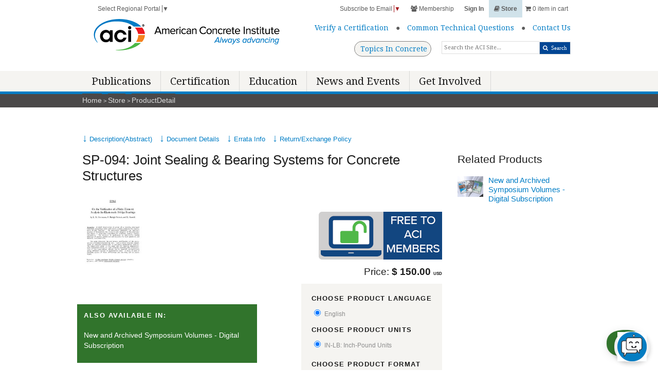

--- FILE ---
content_type: text/html; charset=utf-8
request_url: https://www.concrete.org/store/productdetail.aspx?ItemID=SP94&Format=DOWNLOAD&Language=English&Units=US_Units
body_size: 111295
content:
<!DOCTYPE html>
<html  lang="en-US">
<head id="Head"><!-- Global site tag (gtag.js) - Google Analytics --><script async defer src="https://www.googletagmanager.com/gtag/js?id=AW-877088223"></script> <script>   window.dataLayer = window.dataLayer || [];    function gtag(){window.dataLayer.push(arguments);}    gtag('js', new Date());    gtag('config', 'AW-877088223');  </script><!-- Global site tag (gtag.js) - Google Analytics --><script async defer src="https://www.googletagmanager.com/gtag/js?id=AW-958014587"></script> <script>   window.dataLayer = window.dataLayer || [];    function gtag(){window.dataLayer.push(arguments);}    gtag('js', new Date());    gtag('config', 'AW-958014587');  </script><!-- Global site tag (gtag.js) - Google Analytics --><script async defer src="https://www.googletagmanager.com/gtag/js?id=G-GXMM49JWXR"></script> <script>   window.dataLayer = window.dataLayer || [];    function gtag(){window.dataLayer.push(arguments);}    gtag('js', new Date());    gtag('config', 'G-GXMM49JWXR');  </script>
 <!-- Google Tag Manager --> 
 <script async defer > (function(w, d, s, l, i){
  w[l] = w[l] ||[]; w[l].push({
   'gtm.start':
 new Date().getTime(),event:'gtm.js'});var f = d.getElementsByTagName(s)[0],
 j = d.createElement(s), dl = l != 'dataLayer' ? '&l=' + l : ''; j.async=true;j.src=
 'https://www.googletagmanager.com/gtm.js?id=' +i+dl;f.parentNode.insertBefore(j, f);
 })(window, document,'script','dataLayer','GTM-NH7TJ68');</script>
 <!-- End Google Tag Manager --><script type="text/javascript"> _linkedin_partner_id = "6476076";
 window._linkedin_data_partner_ids = window._linkedin_data_partner_ids || [];
 window._linkedin_data_partner_ids.push(_linkedin_partner_id); 
 </script>
 <script type="text/javascript"> 
  (function(l) { if (!l){window.lintrk = function(a,b){
 window.lintrk.q.push([a,b])};
 window.lintrk.q=[]} 
 var s = document.getElementsByTagName("script")[0]; 
 var b = document.createElement("script"); 
 b.type = "text/javascript";
 b.async = true; 
 b.src = "https://snap.licdn.com/li.lms-analytics/insight.min.js";
 s.parentNode.insertBefore(b, s);})(window.lintrk); </script>
 <noscript> <img height="1" width="1" style="display:none;" alt="" src="https://px.ads.linkedin.com/collect/?pid=6476076&fmt=gif" /> </noscript><!-- VPV membertype - GA4 --><script>
 window.dataLayer = window.dataLayer || [];
 window.dataLayer.push({
 'event': 'virtualPageview',
 'pageUrl': 'https://www.concrete.org/Membership/MemberType.aspx?Category=NA',
 'pageTitle': 'Membership Type'
 });
</script><!-- Hotjar Tracking Code for www.concrete.org -->
 <script async defer >  
     (function(h, o, t, j, a, r){
       h.hj = h.hj || function(){ (h.hj.q = h.hj.q ||[]).push(arguments)};
       h._hjSettings ={ hjid: 1257078,hjsv: 6};
       a = o.getElementsByTagName('head')[0];
       r = o.createElement('script'); r.async = 1;
       r.src = t + h._hjSettings.hjid + j + h._hjSettings.hjsv;
       a.appendChild(r);
       })(window, document, 'https://static.hotjar.com/c/hotjar-', '.js?sv=');
 </script><meta content="text/html; charset=UTF-8" http-equiv="Content-Type" />
<meta name="REVISIT-AFTER" content="1 DAYS" />
<meta name="RATING" content="GENERAL" />
<meta name="RESOURCE-TYPE" content="DOCUMENT" />
<meta content="text/javascript" http-equiv="Content-Script-Type" />
<meta content="text/css" http-equiv="Content-Style-Type" />
<title>
	SP-094: Joint Sealing & Bearing Systems for Concrete Structures
</title><meta id="MetaDescription" name="description" content="&quot;Joint Sealing and Bearing Systems for Concrete Structures&quot; offers a comprehensive, in-depth analysis of this critical aspect of concrete construction. With bea" /><meta id="MetaRobots" name="robots" content="INDEX, FOLLOW" /><link href="/DependencyHandler.axd/e415771abffb8cfae7aba0fc975df8c4/13134/css" type="text/css" rel="stylesheet"/><script src="/DependencyHandler.axd/6fb658cbe84642d038403a74d53ad1c8/13134/js" type="text/javascript"></script><link id="googleapis" rel="stylesheet" type="text/css" href="//fonts.googleapis.com/css?family=Droid+Serif:400,700,400italic,700italic" /><link id="skeleton" rel="stylesheet" type="text/css" href="/Portals/_default/skins/Base/stylesheets/skeleton.css" /><link id="global" rel="stylesheet" type="text/css" href="/Portals/_default/skins/Base/stylesheets/global_refresh.css" /><link id="fontawesome" rel="stylesheet" type="text/css" href="/Portals/_default/skins/Base/stylesheets/font-awesome.css" /><link rel='SHORTCUT ICON' href='/Portals/0/favicon.ico?ver=DVM39c4GI3VL0bBMp5XPxg%3d%3d' type='image/x-icon' /><link id='cssLiveChat' rel='stylesheet' type='text/css'  href='/desktopmodules/LiveChat/css/LiveChat.css'></style><script src='/desktopmodules/LiveChat/Services/Kayako.js'></script><script src='/desktopmodules/LiveChat/Services/ChatBase.js'></script><script src='/desktopmodules/LiveChat/Services/Dialogs.js'></script><script src='/desktopmodules/LiveChat/Services/LiveChatController.js'></script><meta name="viewport" content="width=device-width, initial-scale=1, maximum-scale=1" /><meta name="google-translate-customization" content="deb7db0beefaed34-d728844fa7a27aee-g4ad79d410330597a-21" /></head>
<body id="Body">

    <form method="post" action="/store/productdetail.aspx?ItemID=SP94&amp;Format=DOWNLOAD&amp;Language=English&amp;Units=US_Units" onsubmit="javascript:return WebForm_OnSubmit();" id="Form" enctype="multipart/form-data">
<div class="aspNetHidden">
<input type="hidden" name="__EVENTTARGET" id="__EVENTTARGET" value="" />
<input type="hidden" name="__EVENTARGUMENT" id="__EVENTARGUMENT" value="" />
<input type="hidden" name="__VIEWSTATE" id="__VIEWSTATE" value="[base64]/YzJnxd+7Sr2VFKV6l/cmn+BSr8j7laBXsF7MxdrG6okPs+HDC2TGNNhV82F/RO0TvKvbrQ7wR9TDCwgqbJxjbqVbIMwWpjh4/aY29Cbt6zeSOVDZC/AFHsUlS6bh1twB5uaGFD/UOaqMoV8KkUivhW8AAyJqQdOvqlxcIER04y3NDcW0udWPhPcx5HCJIdBugrgYP1NU9pj5jzvt1bCdH1KHquhma2xTjacjUQ+7WuzXWeKW9rEdPXJ99Fc4YWIlcq/ho2e793CRrojO553n0CH1kWDw88+LQvv1VIjGEkNzI9uEoakVH1Vb+M5CafUpH/zFhS3IgIOgUit0uLBJMB8YW70xKWwPTkUJ114xJWV1gE0JbmU8Y7PxtzkjUvGJLXe/yaIhYXftYiwk8XLZ2VlPbleR/GiA5DzGNf9iKd0O5V3/089FfawaY2lRBBBvMYLsKAx4HDyYzCIsFmtF0LNm1oZkJHoL/RFTg4haHWYpUtpYAMmw9LwepdBNP/jGVeyFhdUD6yl87/d8kwiygaVH7TmwqjuD4Z+PZ5fB5QB/KTPkndzRsmWc+/KfJvC7EzbvluXI692NizitBxtN6emxkXp0FLvhvk7fq5Sn3QPOchQfk+kZt/4Gq2OoVPPWVaKQHtoEzqhdg/jUoru/wTgtuoIFSsob9f6t3FIeIK8Xn+1eC299WEDVtmFiy72Hmt7bi1RWKx3o+9FDrYIl3M4Gcf3lZM3j8P5CqduG3Ebjmzgg/h/7rPwXxOLd1dML75OM4MDmEk7aKwH43D/GF1P+GjVgrXb/38yfBmH3pf9Rf7L3y8iuHCs/DUidMmr/[base64]/++PulCevhadIvSfBW9+Fv3BfPGAIXkF1ZJGF4Fh3u52qpr4N1lhOeA+Fr/t6nUIvNVFq+A72sbAW/Q2fgwXeYUmo5z6CYK/KDmHsIl9L3QfhJj6L/r6NQN89vLlSM5NReKhHrBE/tXM707WVeOxthzxidyzy0HyXCChv/3iM4XStces0PGiuFAT/zL5Qm8nXKua4DVovq2ylLNpGQSazoTLQOvfnz6AnkYTbb3sOeCFUSCP7jrD9C+BqYUoC+/rtzBknoFmkJvW1JBLlCmPto0HfIWFjD7m65D0uC4a7QqrM6mjkqNHOKSb14fLmSQjM9QnOOKc9TD/5jvujdodg/Vz5hZUP1G49fmuVdSe+bWQPwcc8c8eOBXJXCSGR7mmwCzZoPO8GMsa/jiToUGgGrGBDcaWMw14H5ai/[base64]/lNEX869Qz1gRiXVMy+z1qvCSCkuhaE36Kvp71ZL168OsjkM75r12XWhowofL86lDY0Qu0vFKkUgWJwhobC6SSEbbqhv2OPXpg4J9HsX9H48aPJJRwcb/[base64]/P5Pgqwsm+hwkBIvhUsKS2MpNAdoK12pg6xeoefPm9T8aKTR7xf+eVVuhCe9IyQw/RMzeEJb7hG0h4O0Q/9cKyxFKQo1wPvS3phYQ4JfV3DZ4sUw6E8IbZm8cEgRlA/vR+gNI5fNfCQnpHPV5U0/DMHKrqG3z2rrMs7h0oNBU+lkvkidTyP7VoMRT+cczkQzKVrXc0KeR7xG1Wr3yGycA60V034PUCrK69MgyBmzhj8JSA44TM6NHAWC7nSJ73EQxIENWDSgdFuRTW3QUuyw4fnUWv0RsQkvQyV1KMen+7ibYZajdYKqoz7y8x6sr5vmmxFeis4ydFTKJd+/TwG+et0ENe9D5GGcivQ62acW9Gy5r9PTRfrtueqf/o8re9SJRTzWk0//xXU1yLWvh3LQaSkXeem3sX9FryBr0k4+vfZcJQ3WsxD5ykFChMx5cnWPQLE2gPx/tuH4RdEvVtujjWGlzAbNhWv9dEWYnyFkMlX3cfW0TVZpmmkUHAP+iSXUmA90P6OL3xwX5QB5svNztjMKo6OpBtrbZXrQzedI0JGoh1u8uJR/rRtPPa/YJjAOYrg6CUEGvuapauMYjZ7C667r+Z7/4Jp10UDJoqqlIXBNt8xHTU9Hvhrj/JpOp3cPI9GB+GQUJFLJRr2fqHqsQWA75md0IBiy1hF1Ezlje8Cm7bghm4lg6RjeJbcuIEGOm5Y6jy2Syz/[base64]/ihIpgLNvNHlz69SSQ+jM0gREW+14sNnkC0gvnwQJh+Y9+nW3lGGl/bhyjtky846WaJqUuC1IMq3MMeL7oAdkBOk+99xI5Bl+M+Iuspa7MiGy6KSVQ+xPPjdr5CcWplVNJhm1qmFGA6IXHmMIyYLyIE5qjFZ4NVQo6CDUyvbHvww62mSsnNtieQr/793yMI1lJq2R9BRubFafpP937NqsWyMdeipJNWxFCI63ZMz42749ervShTs5fyufo4vB/wtkVvUYhPo/E8WnaB2gRfcYxiLrceC5dncN1k8+kNJr66iCkpTC7xB/YdxIQtY+l/deKdKakBqmpNADt/+0erlEXpvHXhDD7sizSsyO8hhHeNvjMZ8jNc8yNi/yAhynY6viIhCT8cB70MSIZcyxVLJgzvt6FD1bO/t/aV81hthQxCVwPibctyj6dPQpGNyM5Nt0Ljwgv4Gbi/BcRtRSCsnk7D5O9KdTZVq++hb/Vaocm+wZuN+XdWZ03SFOkfQOwlWzurAMDz+lVF4hL7Q9JKBfF81PkEptkY0rMVptund0dWlqLK2aOZWXFDAwowmPELezsKx16IX9EmhlcJ5NjmrxOMwbwVao36wRwoIhFnkHOvKAgKtNZpOUz+kev/jfxbR5ytAKWUPW/s8GlQvAN30NjElXoQ5C7JU9/BB41aeOX4+kokNki2wwZdPxegs9skgFelclyimBVGml0NIGvUlDes05d0hJQl60AjDlM03KPotLdxe3ceBU7HEbgrC532sOx5dqJFIJehn6aiL5bwPCW7anBUcZLZh57zEr5NyjLYcNABlcLGc27iAgNOS0/koZrpAZwW2KWbmEekAoe5tDmyMV5S4WBcVWgtYULhtcCaU7HrLoxMIOWqKN2eMIDMG4R0uGvvaG4CuwcLIOVjImEhn1yLC+y+BfZG2AvWoGordFQR7sRTiVXPfK4YzG7uvfGJXp7I26iEWPJrz1IOMjumWq/Kx1beL1H0wjF4d/OnnyBOk0eqiRyAKN8DuE0knynAirKjyPW2LBc4sTT0PeVN5LyK0IEve180R4TtcrcomVJGwnAMh7JNsiUI8GVyq38VKAXaGjUtN2IV3U9fyilki8us/W7hJgAVhpo8/JYuvfgUzKN7w/+uMzaJdc9n65wgQn4Nqk+f3wBoLP3SwmmEhO06VIWJBAyNjZkiSmVYbps4GKq/sKhQiwZ23GKG4l/FWYa3tUcdHqo4nykLndIo/8h7CG6YqBYuOCj6X3GdJLP9O7p8v2W+Y0nOMNeEzxq5KG2KbyALDfDncaAYGQa1+tSfZwW+gnH+P5JZTRRpbgxFMLxrGIFth+BSU5BpitkejpvwZFVNtX2Is2GCMNraQqZF3oiFq3u4syF1341hdWRA15Sgq4ygPExD7uDOEEjpW/U8uBdWclV020pFts/1BbL4UqVcuZQq7vaJjUM4go1dbHMb3KFDS8zuxOERMAXJ+cPymPxHvoYBzcSBUD2fAEneIRPwuU6MtNeSyGDTlvyPbAyI6oeR0Kt8d/xORjpSoh0X6XuLmACJDlO/5CHXZ1FSAJ4b67av3BHsboKNvIxcn6/wjGLvUiRrmNm7SHEZ9KgsrgvcDZ1YDO5+E4Im65LCTwRfAV7/rnn4hG095ZmwUaq9HLiu8qw08/PKE8p/xG6oyWlPFEs7oUTPIDchNdxaPSyJcb+PaaSz55q4r/UMrl0mhQ3siJGXk23zRfTywoX8OlilErB7mxnV4nDZdjNZE/05d2asN2RHaQhSzfN2Vmy9UkjFsFdneTTmZGofvnQPagaTHlNzkBeulyAgY+dMJMXhs3I9NYdPGtIx+BA+GnvFd+vIKv3jbV05wTR+6NOA6rDXjP6mJYYMyppFcqX96Nd1nSugjcBo/EwkTyc8DiuTxePq+wiJz86bUdmTiz5s7Rbyri4OteyaVmDWO7Ds4Wu2NEovOqQaEGPntr1xhgIOGMWRToJQZif5wFhfpE1HN0ctoI8bTwmVzGbA2h3XKg3Bxdi4bOghpQvLvx04XlZQJEcancLfNGdlbPJIsvrEeDJJpG3AgcP0wq7pkb2JpXFaR91/jffG2vaFKoxHX58DpdE1mGx3E3ILMtBBEYWR8jY18ui/I4FBbQ+lfEiANfKGBXzoEEFpObmRe50rRqr8cwDcMKLoVBDTHdsm/dV9XTRkHON5vrk3FZAr38wWOngtERao8DgMqbuzykbLKJFNz02mF/78kcnUCornTlGdf6Fau2aU/so0pjLktdziNCJ0lRYVZijTr3WAeGRLxPngkaVxgLhXpm023mHcNi2jcWFwk4HLGPhI6sfbpVlr4MHlTKNV4cn/lmbFlJMl/JnZEW4lt0IGRJDRpGND8AjjOcUyfXxGzvpG5mHNoLNoCoG2IyRqS0PLj7awg3X6cEnojNXpxc4fc1qDAlomX0gGCkk4BcM4x0pG1nvRz3LEp/3BL0CgcAMIQMBUOMc/3AclzgR6sJgWVhuoU9nd9/JejN3vp129zkpGFHtdAfnWeM6INxec8CS3Rl2EejEDMVa9VWeXC8YCM8ZGFppRjgA0oErjYBh0L/dEylLa+MW39rplUx3goGfXn60igThHcamhEboRu9WuPu1nKAfhzZh6bUaCpJZ6e4PyDdgKeqvCx389ZtwDGjlHuEZPsC9nqrKscTLPsMgEPZ3+N4rYRz6DA2PlLbK76eiFwQehupEDrJK1mm72/OTqLKyp0AoXwiGX/5DHpdllIeToBC0natrB/kBxr+lQIuwes7e9MABLJq0gQ9a1F71IMWpt52zFt4fe5W0sOUfOxa2WWIDxSmNW/RAjX6NAkuz9MHGO7eFbYyJIm5IM3uh8q/TdcJcSxSwSqQyWXjArskudUmsRQKwjNbWLw5lspQRn7LvExe8i+14YnnEARAfDoQ6A82rbSq4Gp0b2sKAV8gGvhGicQixayMs7JNrw406JOr7Ue7qGMXYC30pC6rjAnYyd6oH+5QfudkhLqB/wEgWiu27E19gnGDtaVo3zPx3Mb+//Gd9GTXCnm/dH7xSMmaYCfImmHw0k8h817LVfvraizYmefA779n3GEjVwsZJkyiUK00MR/[base64]/lMEWgKih37vqRXZ5EjZ8VcPFadD8G4AE+jzzarqZKjnn5VtW6MGToC54wOH/6q89ordSTOyq42QXTe3Velnf4oBbmUAYRBQlK8N1o1RGBlFgwYIaTJV1a1KLoHHmxv9hKBk3SRUtNClXw6mkA8omoybPmFVd9tkQlBHlKN/[base64]/[base64]/[base64]/wq7IgXJHDv0tVknIqt1ZBcTcY2OfKACkkc6ZDhZ4Q5l5uqE+0Dr9z6xdAQU+tfAeLM9rAm13EwGAnqtZTlKCuDTgbX8CDowo9Cu5Au4oOZQvHMIkWC9daM7AEkBEnZAfXpS6HLXY0K2dGMJnXoBKWOb1H2+d1FnpARLsRTunrwFn3Di2KlxdLnPmw/7lGZiWBse8cWlCQQLgFwsIVS/+s9zO3hhwHeXVOKF1rnGaUH2MC74Cs3wdOMZVSz3UVLC2Tihwvwsy90hzvi0ypUgW0C4OhjEtWM5EIq4ie0hYe1AJaHGieYG/Q5FWwo8Df+ctn4yBukvj0l/0MGSID7xTT8bT/okHBUfFwy8LgnRXBa6G/oQ+DMrCsx3RTm6xkhhhJqR6coFuuwOuM6WB++xYFkGdAe3NVvdmY8PdI8/uCvUdx/t0u1N5Q/Fc7H0+9wm1FNggNHKlmrX1eUOzhNl6ueoeBXuHK3e5QwiBwl8DGPuotiK0ix6RVdlvk4HnU3Qo7K2hAvGygD6C89sNplEu2utrZa+g9zFKCVDU1nNZEoaczx61Q0coH1N3338FZ8EbQGolHbJqpDUxWIHVFodU1v1XCbIxt2CUA6XObPclkDIB2+eyqfOzIoXeD4a/7TJf9PR6CiSTovEviwLqVPU29nOutsoqnWgzeDyLOOSRSjCwFTYfTXjsEcE+/xss+Ks3C5IkavEIfjll7Ix0Y7YLYdsTMXkDIsbfuwMAfQ4Ny0h+2Sb2xYp6D4SRwqz/p3MHmqOAYMn6fDME9a+xQmkhwNBE+7jwHFmhfGgijqMFwDT7t2LICeBesNvldoADjaGTp3ASBzC8FSklmR4AC2HSJcTo6VEEDJUaxSgHx3iZyVeXqZyV6OpbCNtcN0X0IXXN72soIKIA7lHB1PfDBUo+nsLj/DAYQVtQk4bx+9NT1xybWYWsoH4v5f8UlDqCcxw1/haOL0E89ZUQvPkqK6OcTuEv2Y0VG/oUWWpZuLtOKogvX3Ioh9g9i5FjGu+x/Y+95H+q8nQnWhzTkoXIfGNhUhD0hbjqxaSNvx+liwFfxpKZhwl/t8qjbVKLbIk/p1yHa8rlKINYmkvYwiPeAnJMwvWoxhhJtN9gr7PpL5KDptgzKZ/tY7XotD0kz2XE/1LrHpKHLhhXDsG2Sx5OuGU+aEQyOXhERM5DcEq1hrpKTOcShvaj/bxGBQgZFFLSZC+youPo/wEL6hj6GiT47TABsYayaaWq7hCrhgSpYxV4+lg85wh16BJyuzefedUEGfWArapo/m+QHrT1MwBdCCZUkJCRJpkZ7QxcJ1OnqRT3E9WMctZGOEOJZZxoAxvUgZ6yPPQ56McfHayTaRLmvgZEo/U4EF81I6l4SM94/JgRWIlXEh7Pa3bDb0TzF6QhNBrENbwUQyMByh/SI8xg3ohNiCGq6tB/fLh3GgVBizWbPV3XHWlozQwkLctikZWy3ZOt8Cvu/N0c=" />
</div>

<script type="text/javascript">
//<![CDATA[
var theForm = document.forms['Form'];
if (!theForm) {
    theForm = document.Form;
}
function __doPostBack(eventTarget, eventArgument) {
    if (!theForm.onsubmit || (theForm.onsubmit() != false)) {
        theForm.__EVENTTARGET.value = eventTarget;
        theForm.__EVENTARGUMENT.value = eventArgument;
        theForm.submit();
    }
}
//]]>
</script>


<script src="/WebResource.axd?d=pynGkmcFUV2974qderOnS0z6xbjeXhO-CN-kSwoPon8K46u323xr69Y0O8w1&amp;t=638942066805310136" type="text/javascript"></script>


<script src="/ScriptResource.axd?d=nv7asgRUU0v7r7wPEru9qqnbqJ6xXQA6p7HaOdU-BSob3AlWgxX8WO8rPCEhvo1TSFbrbsqAR_U8Nb1DTG1DAp_AYc9far29mcpYNKCbGBUv3RW9_pnWXBfpVhI1&amp;t=ffffffffe6692900" type="text/javascript"></script>
<script type="text/javascript">
//<![CDATA[
function _PerformPostBackEvent(PostBackUniqueID, VarArgs, ConfirmMessage)
{
	if (ConfirmMessage == null || confirm(ConfirmMessage))
	{
		if (VarArgs.length == 1 && typeof(VarArgs[0]) == 'object' && typeof(VarArgs[0].length) == 'number')
		{	//We got only one argument, and it was an array.
			VarArgs = VarArgs[0];
		}
		var ArgString = null;

		for (var Index = 0; Index < VarArgs.length; Index++)
		{
			if (Index == 0)
			{
				ArgString = '';
			}
			else
			{
				ArgString += '|$*@!';
			}
			if (VarArgs[Index] != null)
			{
				ArgString += VarArgs[Index];
			}
		}
		
		__doPostBack(PostBackUniqueID,ArgString);
	}
	return false;
}
//]]>
</script>

<script type="text/javascript">/*<![CDATA[*/
function ConfigureSelectionPostBack(/*arguments*/) { return _PerformPostBackEvent('dnn$ctr5202$ProductDetail$ConfigureSelectionPostBack', arguments, null); }/*]]>*/</script>
<script src="/ScriptResource.axd?d=NJmAwtEo3Ira44Ic8D5E2kPmkpjA9RjBSCAYum_NNkXW43QBjM5aufitXrayTI1MLdN7_zxLbVgjsKJevCGXQat3P2vxicEJe1j_wbVFhpu-gwToHipMYnOA04NYWxzaq-fESQ2&amp;t=32e5dfca" type="text/javascript"></script>
<script src="/ScriptResource.axd?d=dwY9oWetJoIFKkrcfMMM2SMX_Z4qJH5jB8f-ZJRXivtYviO4zf7eyASjO9LpgZqLd3FTiCD_MGEl51bZhYupE5zIQnroOFCYYpsK0hSlU01jtZac2_YLaT7La1TtLDnxBUbJ62VEqEStHHX90&amp;t=32e5dfca" type="text/javascript"></script>
<script type="text/javascript">
//<![CDATA[
function WebForm_OnSubmit() {
if (typeof(ValidatorOnSubmit) == "function" && ValidatorOnSubmit() == false) return false;
return true;
}
//]]>
</script>

<div class="aspNetHidden">

	<input type="hidden" name="__VIEWSTATEGENERATOR" id="__VIEWSTATEGENERATOR" value="CA0B0334" />
	<input type="hidden" name="__VIEWSTATEENCRYPTED" id="__VIEWSTATEENCRYPTED" value="" />
	<input type="hidden" name="__EVENTVALIDATION" id="__EVENTVALIDATION" value="v8w83Vw04s63ilYL7zyAzuEcRb8Xl5ez8gB2fEW3BFprmb5Xhp27rAOf28QUtr2MhFPkziKGJE87vE5Gi2KN8ollFtv3XNnCDaU0gkR8AMebjFA02kt15K7paQbObLm6EACd4NMVWy0VDoO+9Kga/F9SqMEWbFZeXH9NP8v4aaRUKKE53k/qKUbSXUO8pGYI+MQvWT8o6IH5/czZhl6ABdMkuPeWTrEi+CDFoqIC6hjTbMMC9NAyZtkgLkBjeT4pNk/5omk8Wf3/5c7+zbvCPDHVThXShngO2YssNNDNUwyP/urFtV63D5tlMbRl3hVB0BrGPxw3QOzhiT/9m2ApHb0jkp1tObxJmO4tY4Hxm84c2M3iYtXIxK51yITZEUW31c6bVl+fV0QDJJzNF8vpZX1zxSob1RFmIFakjbpvgsXLsWD+Hax8HVi+xxPUnYYODw02m9206pwAPlgR0Xwbs/tMjYlzyGOqgzKo7c02P4u9E9XoHvodcSq2LFLc2UuiUKYZUHQEPwzUGVcl2yDctxW+UMHsLMlT+jeAuilZJpHPfrxF8jyI0Z89hKOlFcHLq2rqr+84SJor+A3A/UohA00DtX9uZ1+J0bWhqfFkYAZeiSWrqijLTGHQ5trTsPYo4sxvBaM8I9aS1LCosIUpjG6mKFEHmQl6gSNrN/V3ovSrWRM+tN9DjwZr7DyLc8xxIu0JavljH3H3LwBX0DAUZpvNPqd76L3GXWDSjbUsPYvP45iOLpvkcVz+WRO7ZHqZHpmmbV5F9JGcWhM+p2a5UCVTP3dMvyp9Pc32PBVJlEmPq7E4iwMRFgLvPVviiS92Qv/gppVxOMliqYExFc4qTqUlbDtpgnD3Lj3f+USg+JNWLeVGD7sd/FgnuD6dS9q9fFLdl4E2/g+fJDyrZ9RFPW7pZFV0bBdUesHper8dkxN0AZ/OF+E1m+mdLXFliCoQ3YfwX+zfHk2JTnn+rMNncdBxl5wpzqh2mWOcYjXOtmqidVnM8Z/veky2RwoBwlE+vmYKBQdqSWVU+frorqrJG6jmMfl3PUhTXgeYt4+BOA0p2zrP/JuUAN3tkbElsKZFDeVRTkWohRB4g5Qy5FNrD0NoXfVdhBUkiNwZj65Y03zZWIm8Gwdy9W8qx9uZ1zoUFl7STCmB+loVBGdTFOfPXsrOdSs/+AijtfesOxFAp+PDr0r5n9JQyYzHtYJNIYhkoyxLZRq5iF8/u49+vmpOBaERgbkDDAUGnNc+3QT3m5PyKiTyCS2lU6biczHgCe/BTshGDDx+iFJZiKNVnNqrt+oSyXKCQgC4rF2EVQvY6lH/rsonopm6U2VmmCexto+QvthhCrcs1b6uvcqRKsfAg3VwDBB6iT32wzTAXTkC7Qd58W98NwFzgCtR3UGJ771KlKW4c9BBzBVosLWp6jDtjS3eaWRWTCA49bGlvz2GZFNSy4F7yOCc78xfK2c/LZ/U5z8y9G/SbVo0dqpKCmmkK6Q23XterxtIegy32ouhLTE13au7mFVrn74Q5mawmaRTmSPULt9xzMYcTUOQie/sfToB11zKfcAIcH219rVI9621IqijCth4Aym4rHuWjCY/PDSUB+BahqlVR58oo+ddylz1zzWAny3mDcII8IU7pwKGZHrb9aT1KDVh6X4flbnhMGR4ycpNB6kQZkjzon3fe6t8QOh7lLKsIgGWl8IRbMbdnahCwia2qCAug9fN0Gm5InE1mWOjha1LlwTim0VcWkP2e3hRqZukkrOOcPXpMl0/OESTxVWcZwhbbNfd/KNyW+Dgm+pW+2sjmj/QU8hTfJ6tQCRl1Q1G1aYKoYC9yJh+j8r2MOZnnG6iiU7tOZYe8rgbVHm5yO/5BqzbQOPvFRiYSMZXMN5OkmwAJbkJkuHAmI8mwqBXm42Ibq3MQFc2IWP96M4eXySYHsyJXk10j3sr1qKz4IsD9I5823aNPAPEbgKF18GIupyHYPQviB4AG+I0nanDenj1f5E1829ATjmGUeswi1S+2sBuG/wv/pGeFvEl+xjw6Pr0wttIJ6ph/chVsU14g3E0TEKwJu46xA57d/woK/q04u0zO6vorcecVa2MZ4CYt10REJzyGkQbX5MVhpqYp8n6lU9AdCq7kdkamoq7Aqu7Co18SUTqzW9SM5POBhkEqWrihimfizoeYguHqspA7C1EpVIixwy9uEVN1wWpRAPFZVXX+Ss7qDLvAhrSA8oapjC2TW0UjBrRSvUY2Fvi/VsLqAOwyA2yHFUS3rg0aV2tUB81GYrgURfQuZ1mkzXojwQSBdNWTnd5F+BShncV67SjctFWSYNXa66AMgNzQ/S3I6jmP1Q0YdNVzFytlhs6EBHGVKN1oNiGYV1RN0ByrOvKYGtV6RC+xQ7xQG9iuXrEJ7Do6tsw1X84tT/fmjTLVGDzfZtaHeDGxnbJaY5nZ5uAoG9jrr5+l1SygdqMPl79wEN72/biI4TxZp1c0EEW7JjURQJ+6Yr9Bk4j7lfbpuNWwaOpBGzbJTFYf2CMs7rdfwBj3/0oXJUIBSaozJBeRIhG8zSEUVANr+Za/vvjDPz/HUL/Mb05Gd4SBF4JXB1+qNICNV+rLjwp1iZ97e8oFuxEOSW23LoWFJjnC2BG84K6m8O5mc76kwVVSpz/ZLLZa27NAoWALClpio9LTv+EcmhdsYX658GWYcMfFBYhDdnVsR9AOsM9tpDhb1iULsZfJzpGMZL0LCWgk9RNQ2/y9C5BbOGWcKZVW/Ul6+I8fDl8BmrqSvt1lIILIDp1YiDSJOkVkZTXsE5LkmPcyaBo+z9KQoxoeKL6rZe56OpLF06CxsX4oEwGfmw8z2uO+0pB895Zks0/7xSK6U6DNPHjYonmKkbPzugXSYdrwHkr1Qw/vMJ2DkTsvnoplYLUAsoy5ZA9+nUfN0Tk9HCTYpFREH23ShPddNYUjYMcveqKT67zTPKx2e7GHahcq+crVw71pa7ay9vB8ElSiD8bRsmoxSI/w3JOVq9/4NJAOWEBpAXI8iWM5w4LEF2xyPc+lfyCwWIWSE6mkT3hHPPzMNEascaHNTALOqpdy11xsXp9LN+zvigaG0MjZ3cEqRYeAlOEHo8khiCFwaVIxUeoA3OED7vVu8I7Qv3iLmOExSpRBQWk9U21LKQ9YNyj9ilgOWsXQwr0QOEJkrAchZ70q4M/JttB9KHazxV15++SLMB7yKGQ+NH1hqhQ3nI1w0w9G3fBTiBEWU9tO/tNbHQXNnMSvYwYcj7r8OQjDkV02P6MDWCKV8iRbTECYL3AcgQMo+gmncNZESQdB71P2XzP5mM+29XhNZFWKvBbFfoojDSaisx4BNt+Cm5Xf0Vn4FYoz1cz3PL2r33Mfry3B91W6XJuprOXGNem/[base64]/Qa/Ieu09xgEDss0UdhXO/VsfY7K5WjYMKYpXmgi0/gkJs2lJv2jpqHxYsyjmd5H8/UMMbCDYm34Gp0DJ6wTe95L66IaqCy/oM05ug/olUUfxjDIj+A81a0j8l3kLv0F7H+KMdoPlQSvlsl6/9sxAv/jUU+nanXRadCvcp3YTR6/FrezNKw8venGa6iyjoNxA+qb6W/jaon/rwUGY8LWb+nlmwvlQLjJQVFVDCRdwsL4vWohI7E7ILOll9Job4CfEX+vMDjROmvFtfVCDgDZRyOH18a47d23gjgHNDsWXLraq/6p2ZY38f0GV78nY+iEmzf1pIbszUxbWn//QBLbuWxgapLMHZXOphL+jz1k1le6D1QFkOGeI4zLhP8MfL0pkMBbuwoWsO+11yUsWPH6PRdZg0pkaVVBntRl1ZBOzF+fsSUQWUbUFQqArq+uCmV3PkQvBtE8uM1n4zCkxauv2UthuuFQS1a1ZMu09VjtN62GYpd7N/rZrW7HP5zFA9wXPQlGyfQUmQlhjZsNC567XqFKjMqQUvP//TlG8syRKYAOsc2P4ATfJFdjGs0CUkD2E6ukeCtH0TDF5HbcmNYkxt7tEHFeVFSYzGgMbwz9Eby20L7I49iunV21tcgveHju6cPKnl5Qvy/[base64]/QCeRNOlgct0+Zm4at68v3C9r4cqiWUfhXsG+hUSmzWuZH82+lktNvTwaWAhbPi/Qd0IqyZkW9ZOCuTh4a7c6HJrLgFJeTO2ZzhcPAqoHuTOlVXtdc214Bhr5l6/pIb1gHZ3oWYNHIPKxMBhHtfwdXqiaLlsbWne61YqF9szqRqa2ASDkjK0/t31UC8J+D8NU3BNJfB+jXq77xcTNmplqvjixfFMhjFWIBzqg3vwXq55kSIsEX6uHF9qF8Y5I2V0Mzyw2OTt7+SrPRQ2qNiAmubqrnSuWsiDeGVeJqdXvT2dUZ3SHbpWcE2VeKLCQqtDvi5/nmlghac0fDrEfdmm18VvbSAj5FuPTUBhMtXrB2+Xj2EcOw/sSYieMyHZwWsUvJkxlAX9KEQIynjYFmxH0uzpmL/[base64]/ujIPEacO4ITWAA5OLSQKvp09IvJZmh4SnxtsTudKr8j6N0epfHjFlPsOWW0hyTixfMgUH2c7sTdTLpkz8yrZYM+vV5jjcZM6QfRU2sQ0hsiEiTT4Nc2I8bI6E2lLA7dH/g7lH9lxwRWwMysG90Ea4UY8LHfebl+AqDtOXVWAN/oxw3Wq3rAOlrjPLfDp2wOj+B5mC/fc2ntU4HhcdJVMIxme7e3w5FjdPdwpGDuF6YnU3IVT2T7S1sE7R58ezEMD3mwsetGRdgDhFavhXoSdfHdg9LP8bcDOjyvFBe4IlBtHjfHm9xp3+X7oCvB+CDgY49nuMCarpWF5Vr2u0+yQopNYMnhlb2vTx4lvCxPBoqnRfJ3uTHCbMH5ZzXv/epkn8lvV0wdop+nz+jLjNKMscf1PRHZv9XfJgdN1sotpkO+2vpWagXVxvx3todzXvOQxYYA/9F1FXRXKL747ZThaM7k53O6qCjuNuyluRWT/Ld1ENo1XblLZoBSREKZ+FNtuIAhgPuAn/eyRvfKo059m+5BflvUi5aH7C88Z9YM7IPYIBIjZ6q9I1oXuXgHzVoDnfyEwA5iZWuVHqHh+v" />
</div><script src="/DependencyHandler.axd/5e559e510b85c4610769e26406d97359/13134/js" type="text/javascript"></script>
<script type="text/javascript">
//<![CDATA[
Sys.WebForms.PageRequestManager._initialize('ScriptManager', 'Form', ['tdnn$MainHeader$Subscribe_Flyout$upSubscribe','dnn_MainHeader_Subscribe_Flyout_upSubscribe','tdnn$MainHeader$SEARCH1$upSearch','dnn_MainHeader_SEARCH1_upSearch'], ['dnn$MainHeader$Subscribe_Flyout$btnSubmit','dnn_MainHeader_Subscribe_Flyout_btnSubmit','dnn$MainHeader$SEARCH1$cmdSearch','dnn_MainHeader_SEARCH1_cmdSearch'], [], 9999, '');
//]]>
</script>

        
        
        


<!-- Mobile Specific Metas
================================================== -->


<!-- CSS
================================================== -->






<!-- Favicons
================================================== -->
<link rel="apple-touch-icon" href="/images/apple-touch-icon.png">
<link rel="apple-touch-icon" sizes="72x72" href="/images/apple-touch-icon-72x72.png">
<link rel="apple-touch-icon" sizes="114x114" href="/images/apple-touch-icon-114x114.png">





<style type="text/css">
    .button_rounded
    {
        width: 150px;
        height: 30px;
        border-radius: 20px;
        background: #f5f4f1;
        text-align: center;
        padding-top: 4px;
        padding-left: 4px;
        margin-right: 20px;
        border: 1px solid gray; 
    }

    .button_rounded a
    {
        text-decoration: none !important;
    }

    .store a
    {
        background: #d0e2ea;
        font-weight: bold;
    }
</style>

<header id="header" class="clearfix">
    <div class="search-top">
        <div class="search clearfix" style="float: right; display: block;">
            <input name="dnn$MainHeader$SEARCHMOBILE1$txtSearchMobile" type="text" id="dnn_MainHeader_SEARCHMOBILE1_txtSearchMobile" Class="search-input" AutoComplete="off" maxlength="200" placeholder="Search..." />
        <span style="border:1px solid #DDDDDD; padding:0 5px 0 5px; font-size:11px; line-height:24px; height:25px; float:right; color:#FFFFFF; background:#014694">
            <i class="icon-search"></i>
            <a id="dnn_MainHeader_SEARCHMOBILE1_cmdSearchMobile" class="SkinObject" href="javascript:__doPostBack(&#39;dnn$MainHeader$SEARCHMOBILE1$cmdSearchMobile&#39;,&#39;&#39;)" style="color:#FFFFFF">Search</a>
        </span>
	<span id="dnn_MainHeader_SEARCHMOBILE1_RequiredFieldValidator1" style="visibility:hidden;"></span>

        </div>
    </div>

    <nav id="top" class="clearfix container top-menu">
        <div class="left clearfix">
            <ul>
                <li class="left">
                    



<a href="#" onclick="$('#RegionControlDiv').slideToggle();" class="my-aci-tab-header">Select Regional Portal <span style="border-left: 1px solid;">​</span><span>▼</span></a>
<div id="RegionControlDiv" class="region-mega clearfix" style="display: none;">
    <p>

        <a href="/home.aspx">ACI Global Home</a><br /><br />
        <a href="/middleeast.aspx">Middle East Region Portal</a><br /><br />
        <a href="/westerneurope.aspx">Western Europe Region Portal</a>
    </p>
</div>

                </li>

                <!-- Google Tranlate -->
                <li class="translate left">
                    <div id="google_translate_element"></div>
                    <script type="text/javascript">
                        function googleTranslateElementInit() {
                            new google.translate.TranslateElement({ pageLanguage: 'en', layout: google.translate.TranslateElement.InlineLayout.HORIZONTAL }, 'google_translate_element');
                        }
                    </script>
                    <script type="text/javascript" defer src="//translate.google.com/translate_a/element.js?cb=googleTranslateElementInit"></script>
                </li>
            </ul>
        </div>


        <ul>

            <li>
                

<a href="#" onclick="$('#SubscribeDiv').slideToggle();" class="my-aci-tab-header">Subscribe to Email <span style="border-left: 1px solid rgb(165, 21, 27);">​</span><span style="color: rgb(165, 21, 27);">▼</span></a>
<div id="SubscribeDiv" class="subscribe-mega clearfix" style="display: none;">
    <div id="dnn_MainHeader_Subscribe_Flyout_upSubscribe">
	
                <div id="dnn_MainHeader_Subscribe_Flyout_pnlSubmit" onkeypress="javascript:return WebForm_FireDefaultButton(event, &#39;dnn_MainHeader_Subscribe_Flyout_btnSubmit&#39;)">
		
                <div>
                    <input name="dnn$MainHeader$Subscribe_Flyout$tbFirstName" type="text" id="dnn_MainHeader_Subscribe_Flyout_tbFirstName" placeholder="First Name" autocomplete="off" />
                    <input name="dnn$MainHeader$Subscribe_Flyout$tbLastName" type="text" id="dnn_MainHeader_Subscribe_Flyout_tbLastName" class="right" placeholder="Last Name" autocomplete="off" />
                    <div style="position:relative; top:-20px; border:solid 0px red;">
                        <span id="dnn_MainHeader_Subscribe_Flyout_rfvFirstName" style="color:Red;visibility:hidden;">First Name is required</span>
                    </div>
                    <div style="position:relative; top:-40px; border:solid 0px green;">
                        <span id="dnn_MainHeader_Subscribe_Flyout_cvFirstName" style="color:Red;visibility:hidden;">invalid characters</span>

                    </div>
                    <div style="position:relative; top:-61px; left:190px; border:solid 0px blue;">
                    <span id="dnn_MainHeader_Subscribe_Flyout_rfvLastName" style="color:Red;visibility:hidden;">Last Name is required</span>
                    </div>
                    <div style="position:relative; top:-81px; left:190px; border:solid 0px yellow;">
                        <span id="dnn_MainHeader_Subscribe_Flyout_cvLastName" style="color:Red;visibility:hidden;">invalid characters</span>
                        </div> 
                </div>
                <div style="margin-top:-85px;">
                    <input name="dnn$MainHeader$Subscribe_Flyout$tbEmailAddress" type="text" id="dnn_MainHeader_Subscribe_Flyout_tbEmailAddress" class="fw" placeholder="Your Email Address" autocomplete="off" />
                    <p style="float:left;line-height:20px;margin:-20px 0 0 0;">
                    <span id="dnn_MainHeader_Subscribe_Flyout_rfvEmailAddress" style="color:Red;display:none;">Email Address is required</span>
                    <span id="dnn_MainHeader_Subscribe_Flyout_cvEmailAddress" class="normal" style="color:Red;display:none;">Invalid Email Address</span>
                    </p>
                </div>

                    <div>
                        
                        <select name="dnn$MainHeader$Subscribe_Flyout$ddlCountry" id="dnn_MainHeader_Subscribe_Flyout_ddlCountry">
			<option value="">Please select a country...</option>
			<option value="AFG">Afghanistan</option>
			<option value="ALA">&#197;land Islands</option>
			<option value="ALB">Albania</option>
			<option value="DZA">Algeria</option>
			<option value="ASM">American Samoa</option>
			<option value="AND">Andorra</option>
			<option value="AGO">Angola</option>
			<option value="AIA">Anguilla</option>
			<option value="ATA">Antarctica</option>
			<option value="ATG">Antigua And Barbuda</option>
			<option value="ARG">Argentina</option>
			<option value="ARM">Armenia</option>
			<option value="ABW">Aruba</option>
			<option value="AUS">Australia</option>
			<option value="AUT">Austria</option>
			<option value="AZE">Azerbaijan</option>
			<option value="BHS">Bahamas</option>
			<option value="BHR">Bahrain</option>
			<option value="BGD">Bangladesh</option>
			<option value="BRB">Barbados</option>
			<option value="BLR">Belarus</option>
			<option value="BEL">Belgium</option>
			<option value="BLZ">Belize</option>
			<option value="BEN">Benin</option>
			<option value="BMU">Bermuda</option>
			<option value="BTN">Bhutan</option>
			<option value="BOL">Bolivia</option>
			<option value="BES">Bonaire, Sint Eustatius and Saba</option>
			<option value="BIH">Bosnia and Herzegovina</option>
			<option value="BWA">Botswana</option>
			<option value="BVT">Bouvet Island</option>
			<option value="BRA">Brazil</option>
			<option value="ATB">British Antarctic Territory</option>
			<option value="IOT">British Indian Ocean Territory</option>
			<option value="BOT">British Overseas Territory</option>
			<option value="BRN">Brunei Darussalam</option>
			<option value="BGR">Bulgaria</option>
			<option value="BFA">Burkina Faso</option>
			<option value="BDI">Burundi</option>
			<option value="CPV">Cabo Verde</option>
			<option value="KHM">Cambodia</option>
			<option value="CMR">Cameroon</option>
			<option value="CAN">Canada</option>
			<option value="CYM">Cayman Islands</option>
			<option value="CAF">Central African Republic</option>
			<option value="TCD">Chad</option>
			<option value="CHL">Chile</option>
			<option value="CHN">China</option>
			<option value="CXR">Christmas Island</option>
			<option value="CCK">Cocos (Keeling) Islands</option>
			<option value="COL">Colombia</option>
			<option value="COM">Comoros</option>
			<option value="COG">Congo</option>
			<option value="COD">Congo, Democratic Republic of the</option>
			<option value="COK">Cook Islands</option>
			<option value="CRI">Costa Rica</option>
			<option value="CIV">C&#244;te d&#39;Ivoire</option>
			<option value="HRV">Croatia</option>
			<option value="CUB">Cuba</option>
			<option value="CUW">Cura&#231;ao</option>
			<option value="CYP">Cyprus</option>
			<option value="CZE">Czech Republic</option>
			<option value="DNK">Denmark</option>
			<option value="DJI">Djibouti</option>
			<option value="DMA">Dominica</option>
			<option value="DOM">Dominican Republic</option>
			<option value="ECU">Ecuador</option>
			<option value="EGY">Egypt</option>
			<option value="SLV">El Salvador</option>
			<option value="GNQ">Equatorial Guinea</option>
			<option value="ERI">Eritrea</option>
			<option value="EST">Estonia</option>
			<option value="ETH">Ethiopia</option>
			<option value="FLK">Falkland Islands</option>
			<option value="FRO">Faroe Islands</option>
			<option value="FJI">Fiji</option>
			<option value="FIN">Finland</option>
			<option value="FRA">France</option>
			<option value="GUF">French Guiana</option>
			<option value="PYF">French Polynesia</option>
			<option value="ATF">French Southern Territories</option>
			<option value="GAB">Gabon</option>
			<option value="GMB">Gambia</option>
			<option value="GEO">Georgia</option>
			<option value="DEU">Germany</option>
			<option value="GHA">Ghana</option>
			<option value="GIB">Gibraltar</option>
			<option value="GRC">Greece</option>
			<option value="GRL">Greenland</option>
			<option value="GRD">Grenada</option>
			<option value="GLP">Guadeloupe</option>
			<option value="GUM">Guam</option>
			<option value="GTM">Guatemala</option>
			<option value="GGY">Guernsey</option>
			<option value="GIN">Guinea</option>
			<option value="GNB">Guinea-Bissau</option>
			<option value="GUY">Guyana</option>
			<option value="HTI">Haiti</option>
			<option value="HMD">Heard Island and McDonald Islands</option>
			<option value="VAT">Holy See (Vatican City)</option>
			<option value="HND">Honduras</option>
			<option value="HKG">Hong Kong</option>
			<option value="HUN">Hungary</option>
			<option value="ISL">Iceland</option>
			<option value="IND">India</option>
			<option value="IDN">Indonesia</option>
			<option value="IRN">Iran, Islamic Republic of</option>
			<option value="IRQ">Iraq</option>
			<option value="IRL">Ireland</option>
			<option value="IMN">Isle of Man</option>
			<option value="ISR">Israel</option>
			<option value="ITA">Italy</option>
			<option value="JAM">Jamaica</option>
			<option value="JPN">Japan</option>
			<option value="JEY">Jersey</option>
			<option value="JOR">Jordan</option>
			<option value="KAZ">Kazakhstan</option>
			<option value="KEN">Kenya</option>
			<option value="KIR">Kiribati</option>
			<option value="KOR">Korea (the Republic of)</option>
			<option value="PRK">Korea, Democratic People&#39;s Republic of</option>
			<option value="KOS">Kosovo, Republic of</option>
			<option value="KWT">Kuwait</option>
			<option value="KGZ">Kyrgyzstan</option>
			<option value="LAO">Lao People&#39;s Democratic Republic</option>
			<option value="LVA">Latvia</option>
			<option value="LBN">Lebanon</option>
			<option value="LSO">Lesotho</option>
			<option value="LBR">Liberia</option>
			<option value="LBY">Libya</option>
			<option value="LIE">Liechtenstein</option>
			<option value="LTU">Lithuania</option>
			<option value="LUX">Luxembourg</option>
			<option value="MAC">Macau</option>
			<option value="MKD">Macedonia, Former Yugoslav Republic of</option>
			<option value="MDG">Madagascar</option>
			<option value="MWI">Malawi</option>
			<option value="MYS">Malaysia</option>
			<option value="MDV">Maldives</option>
			<option value="MLI">Mali</option>
			<option value="MLT">Malta</option>
			<option value="MHL">Marshall Islands</option>
			<option value="MTQ">Martinique</option>
			<option value="MRT">Mauritania</option>
			<option value="MUS">Mauritius</option>
			<option value="MYT">Mayotte</option>
			<option value="MEX">Mexico</option>
			<option value="FSM">Micronesia, Federated States of</option>
			<option value="MDA">Moldova, Republic of</option>
			<option value="MCO">Monaco</option>
			<option value="MNG">Mongolia</option>
			<option value="MNE">Montenegro</option>
			<option value="MSR">Montserrat</option>
			<option value="MAR">Morocco</option>
			<option value="MOZ">Mozambique</option>
			<option value="MMR">Myanmar</option>
			<option value="NAM">Namibia</option>
			<option value="NRU">Nauru</option>
			<option value="NPL">Nepal</option>
			<option value="NLD">Netherlands</option>
			<option value="NCL">New Caledonia</option>
			<option value="NZL">New Zealand</option>
			<option value="NIC">Nicaragua</option>
			<option value="NER">Niger</option>
			<option value="NGA">Nigeria</option>
			<option value="NIU">Niue</option>
			<option value="NFK">Norfolk Island</option>
			<option value="MNP">Northern Mariana Islands</option>
			<option value="NOR">Norway</option>
			<option value="OMN">Oman</option>
			<option value="PAK">Pakistan</option>
			<option value="PLW">Palau</option>
			<option value="PSE">Palestine, State of</option>
			<option value="PAN">Panama</option>
			<option value="PNG">Papua New Guinea</option>
			<option value="PRY">Paraguay</option>
			<option value="PER">Peru</option>
			<option value="PHL">Philippines</option>
			<option value="PCN">Pitcairn</option>
			<option value="POL">Poland</option>
			<option value="PRT">Portugal</option>
			<option value="PRI">Puerto Rico</option>
			<option value="QAT">Qatar</option>
			<option value="REU">R&#233;union</option>
			<option value="ROU">Romania</option>
			<option value="RUS">Russian Federation</option>
			<option value="RWA">Rwanda</option>
			<option value="BLM">Saint Barth&#233;lemy</option>
			<option value="KNA">Saint Kitts And Nevis</option>
			<option value="LCA">Saint Lucia</option>
			<option value="MAF">Saint Martin (French part)</option>
			<option value="SPM">Saint Pierre and Miquelon</option>
			<option value="WSM">Samoa</option>
			<option value="SMR">San Marino</option>
			<option value="STP">Sao Tome And Principe</option>
			<option value="SAU">Saudi Arabia</option>
			<option value="SEN">Senegal</option>
			<option value="SRB">Serbia</option>
			<option value="SYC">Seychelles</option>
			<option value="SLE">Sierra Leone</option>
			<option value="SGP">Singapore</option>
			<option value="SXM">Sint Maarten (Dutch part)</option>
			<option value="SVK">Slovakia</option>
			<option value="SVN">Slovenia</option>
			<option value="SLB">Solomon Islands</option>
			<option value="SOM">Somalia</option>
			<option value="ZAF">South Africa</option>
			<option value="SGS">South Georgia</option>
			<option value="SSD">South Sudan</option>
			<option value="ESP">Spain</option>
			<option value="LKA">Sri Lanka</option>
			<option value="VCT">St Vincent And Grenadines</option>
			<option value="SHN">St. Helena Ascensian and Tristan da Aunh</option>
			<option value="SDN">Sudan</option>
			<option value="SUR">Suriname</option>
			<option value="SJM">Svalbard and Jan Mayen</option>
			<option value="SWZ">Swaziland</option>
			<option value="SWE">Sweden</option>
			<option value="CHE">Switzerland</option>
			<option value="SYR">Syrian Arab Republic</option>
			<option value="TWN">Taiwan</option>
			<option value="TJK">Tajikistan</option>
			<option value="TZA">Tanzania, United Republic of</option>
			<option value="THA">Thailand</option>
			<option value="TLS">Timor-Leste</option>
			<option value="TGO">Togo</option>
			<option value="TKL">Tokelau</option>
			<option value="TON">Tonga</option>
			<option value="TTO">Trinidad And Tobago</option>
			<option value="TUN">Tunisia</option>
			<option value="TUR">Turkey</option>
			<option value="TKM">Turkmenistan</option>
			<option value="TCA">Turks And Caicos Islands</option>
			<option value="TUV">Tuvalu</option>
			<option value="UGA">Uganda</option>
			<option value="UKR">Ukraine</option>
			<option value="ARE">United Arab Emirates</option>
			<option value="GBR">United Kingdom</option>
			<option selected="selected" value="USA">United States</option>
			<option value="UMI">United States Minor Outlying Islands</option>
			<option value="URY">Uruguay</option>
			<option value="UZB">Uzbekistan</option>
			<option value="VUT">Vanuatu</option>
			<option value="VEN">Venezuela</option>
			<option value="VNM">Viet Nam</option>
			<option value="VGB">Virgin Islands (British)</option>
			<option value="VIR">Virgin Islands (U.S.)</option>
			<option value="WLF">Wallis And Futuna Islands</option>
			<option value="ESH">Western Sahara</option>
			<option value="YEM">Yemen</option>
			<option value="ZMB">Zambia</option>
			<option value="ZWE">Zimbabwe</option>

		</select>
                        <span id="dnn_MainHeader_Subscribe_Flyout_rfvCountry" style="color:Red;visibility:hidden;">Country/Territory is required</span>
                    </div>
                
                    <input type="submit" name="dnn$MainHeader$Subscribe_Flyout$btnSubmit" value="Subscribe »" onclick="javascript:WebForm_DoPostBackWithOptions(new WebForm_PostBackOptions(&quot;dnn$MainHeader$Subscribe_Flyout$btnSubmit&quot;, &quot;&quot;, true, &quot;vgEmailAlertsFlyout&quot;, &quot;&quot;, false, false))" id="dnn_MainHeader_Subscribe_Flyout_btnSubmit" class="secondary button left" />
                    <input type="submit" name="dnn$MainHeader$Subscribe_Flyout$btnClear" value="Clear Form »" id="dnn_MainHeader_Subscribe_Flyout_btnClear" class="button right" />
                
	</div>
                <input name="dnn$MainHeader$Subscribe_Flyout$txtSecurityAnswer" type="text" id="dnn_MainHeader_Subscribe_Flyout_txtSecurityAnswer" class="clear forgotAnswer" />
                
                
    
                <p class="lft-align mb-none left" style="font-size:14px; color:#891806;">
                    <span id="dnn_MainHeader_Subscribe_Flyout_lblStatus"></span>
                </p>
        
</div>
</div>

            </li>


            <li class="membership">
                

<a href="/getinvolved/membership.aspx" ><em class="icon-group"></em>&nbsp;Membership</a>
<!-- Contact Us Mega Menu -->
<div class="membership-mega clearfix">

    <h3>Membership</h3>
    <p>In today’s market, it is imperative to be knowledgeable and have an edge over the competition. ACI members have it…they are engaged, informed, and stay up to date by taking advantage of benefits that ACI membership provides them.</p>
    <p class="rt-align"><a href="/getinvolved/membership.aspx">Read more about membership</a></p>

    <div class="membership-row-middle clearfix">
	    <div class="col types">
		    <h5>Types of Membership</h5>
            <ul class="membership-list inline clearfix">
		        <li><a href="/getinvolved/membership/individualmembership.aspx">Individual</a></li>
		        <li><a href="/getinvolved/membership/studentmembership.aspx">Student</a></li>
		        <li><a href="/getinvolved/membership/youngprofessionalmembership.aspx">Young Professional</a></li>
		        <li><a href="/getinvolved/membership/organizationalmembership.aspx">Organizational</a></li>
		        <li><a href="/getinvolved/membership/sustainingmembership.aspx">Sustaining</a></li>
            </ul>
	    </div>
        


	<div class="col status">

        <h5><span id="dnn_MainHeader_MembershipControl1_aciMembershipStatusControl_lblMembershipTitle">ACI MEMBERSHIP</span>  </h5>
        
        
        
        <div id="dnn_MainHeader_MembershipControl1_aciMembershipStatusControl_MembershipUnknownPanel">
	
			<div class="membership-status promo columns four omega">
                <span id="dnn_MainHeader_MembershipControl1_aciMembershipStatusControl_lblUnknownMembershipMessage">Enjoy the benefits of an ACI Membership</span>
                <p class="right"><a id="dnn_MainHeader_MembershipControl1_aciMembershipStatusControl_hlMembership" class="normal" href="/getinvolved/membership.aspx" style="font-weight:bold;text-decoration:underline;">Learn More</a></p>
                <p class="right"><a id="dnn_MainHeader_MembershipControl1_aciMembershipStatusControl_hlBecomeAMember" class="normal" href="/getinvolved/membership/becomeamember.aspx" style="font-weight:bold;text-decoration:underline;">Become an ACI Member</a></p>
            </div>
        
</div>



	</div>




    </div>

    <ul class="membership-row-bottom membership-list-wide inline clearfix">
		<li><a href="/getinvolved/membership/memberdirectorysearch.aspx">Member Directory</a></li>
		<li><a href="/getinvolved/membership/sustainingmembers.aspx">Sustaining Members</a></li>
		<li><a href="/newsandevents/honorsandawards.aspx">Honors and Awards</a></li>
		<li><a href="/careercenter.aspx">Career Center</a></li>
    </ul>

</div>
            </li>


 

            <!-- Sign in toggled off when logged in -->
            
                <li class="sign-in">
                    <a id="dnn_MainHeader_ucLogout_hlLogout" href="/securedsignin">Sign In</a>

                </li>
            
            
            <!-- NOTE: Search toggle is only visible on mobile view -->
            <li class="store">
                <a href="/store.aspx"><em class="icon-book"></em>&nbsp;Store</a>
            </li>
            
	<li class="shopping-cart">
		<a id="dnn_MainHeader_ucCartLink_hlViewCart" href="/store/viewcart.aspx"><em class="icon-shopping-cart"></em>&nbsp;<span id="dnn_MainHeader_ucCartLink_lblCartItemCount">0 item in cart</span></a>
	</li>




        </ul>
    </nav>



    <!-- Mobile Top Nav -->
    <div class="mobile-top-menu clearfix">
        <a class="menu-toggle left sans" href="#"><i class="icon-reorder"></i>&nbsp;Menu</a>
        <a class="search-toggle" href="#"><i class="icon-search"></i>&nbsp;&nbsp</a>
        <a href="/store.aspx"><i class="icon-book"></i>&nbsp;&nbsp</a>
        <a href="/store/viewcart.aspx"><i class="icon-shopping-cart"></i></a>
    </div>

    <div class="container logo-section">
        <!-- Logo -->
        <div id="logo">
            <a id="dnn_MainHeader_LOGO1_hypLogo" title="American Concrete Institute" aria-label="American Concrete Institute" href="https://www.concrete.org/"><img id="dnn_MainHeader_LOGO1_imgLogo" src="/Portals/0/Files/Images/aci-logo.png?ver=4zlNeGQSk91DBd4KXf0y3w%3d%3d" alt="American Concrete Institute" /></a>
        </div>

        <div class="clearfix search committee-projects">
            <ul>
                <li><a href="/certification/verifyacertification.aspx">Verify a Certification</a></li>
                <li>&#9679;</li>
                <li><a href="/frequentlyaskedquestions.aspx">Common Technical Questions</a></li>
                <li>&#9679;</li>
                <li><a href="/contactus.aspx">Contact Us</a></li>
            </ul>
        </div>

        <div>
            <!-- Search Partial -->
            <div id="search" class="search clearfix" style="margin-top:0px;">
                    

<style type="text/css">

        .MyValidators
    {
        font:14px arial,helvetica,sans-serif;
        position:relative;       
    }

</style>
<script type="text/javascript" >

    function jumptoit() {
        //alert('hello');
        //document.location.href = "#subscriptions";
        //var iJunk = setTimeout("jumpnow()", 500);
        jumpnow();
    }

    function jumpnow() {
        var hJumpToValue = document.getElementById("dnn_MainHeader_SEARCH1_hJumpToValue");
        if (hJumpToValue.value == "") return; // nothing to ump to
        $('html, body').stop().animate({ scrollTop: $("#" + hJumpToValue.value).offset().top }, 800, "swing");
    }

</script>
<input type="hidden" name="dnn$MainHeader$SEARCH1$hJumpToValue" id="dnn_MainHeader_SEARCH1_hJumpToValue" />

<div id="dnn_MainHeader_SEARCH1_upSearch">
	
        <div id="dnn_MainHeader_SEARCH1_pnlSearch" onkeypress="javascript:return WebForm_FireDefaultButton(event, &#39;dnn_MainHeader_SEARCH1_cmdSearch&#39;)">
		
            <div >
	        <span id="dnn_MainHeader_SEARCH1_rfvSearchText" class="MyValidators red" style="display:none;">Please enter search criteria and search again</span>
            <span id="dnn_MainHeader_SEARCH1_cvSearch" class="MyValidators red" style="display:none;">Please enter search criteria and search again</span>
            </div>
            <div>                
	            <input name="dnn$MainHeader$SEARCH1$txtSearch" type="text" id="dnn_MainHeader_SEARCH1_txtSearch" Class="search-input" AutoComplete="off" maxlength="200" placeholder="Search the ACI Site..." style="padding:0px 0px 1px 4px;" /><a id="dnn_MainHeader_SEARCH1_cmdSearch" href="javascript:WebForm_DoPostBackWithOptions(new WebForm_PostBackOptions(&quot;dnn$MainHeader$SEARCH1$cmdSearch&quot;, &quot;&quot;, true, &quot;HeaderSearch&quot;, &quot;&quot;, false, true))" style="color:#FFFFFF;text-decoration:none; "><span style="border:1px solid #DDDDDD; padding:6px; font-size:11px; line-height:24px; height:25px;  color:#FFFFFF; background:#014694" class="icon-search">&nbsp;&nbsp;Search</span></a>
                
                
            </div>
        
	</div>
    
</div>




            </div>

            <div id="topics" class="button_rounded search clearfix" style="margin-top:0px;">
                <p><a href="/topicsinconcrete.aspx">Topics In Concrete</a></p>
            </div>
        </div>



    </div>

</header>

<!-- Main Nav -->
<div class="main-nav-container mobile-toggle-off" style="font-size: 16px !important">
    <div class="container">
        <nav id="main-nav">
            <ul class="first-level">
                <li class="mobile-only sign-in">
                    <a id="dnn_MainHeader_Logout1_hlLogout" href="/securedsignin">Sign In</a>

                </li>
                
                <li class="mobile-only">
                    <a href="/publications.aspx">Select Regional Portal</a><span class="expanded"><i class="icon-angle-down"></i></span>
                    <ul class="second-level">
                        <li><a href="/home.aspx">ACI Global Home</a></li>
                        <li><a href="/middleeast.aspx">Middle East Region Portal</a></li>
                        <li><a href="/westerneurope.aspx">Western Europe Region Portal</a></li>
                    </ul>                    
                </li>

                <li class="mobile-only">
                    <a href="/educatorsandresearchers.aspx">Educators and Researchers</a>
                </li>

                <li class="mobile-only">
                    <a href="/engineers.aspx">Engineers</a>
                </li>

                <li class="mobile-only">
                    <a href="/contractors.aspx">Contractors</a>
                </li>

                <li class="mobile-only">
                    <a href="/students.aspx">Students</a>
                </li>

                <li>
                    <a href="/publications.aspx">Publications</a><span class="expanded"><i class="icon-angle-down"></i></span>
                    <ul class="second-level">
                        <li class="mobile-only first-level-link"><a href="/publications.aspx">Publications</a></li>
                        <li><a href="/publications/internationalconcreteabstractsportal.aspx">Abstracts Search</a></li>
                        <li><a href="/publications/typesofpublications.aspx">Types of Publications</a></li>
                        <li><a href="/publications/concreteresourcesubscriptions.aspx">Concrete Resource Subscriptions</a></li>
                        <li><a href="/publications/licensedinternationaltranslations.aspx">Licensed International Translations</a></li>
                        <li><a href="/publications/documenterrata.aspx">Document Errata</a></li>
                        <li><a href="/publications/permissionsandreprintrequests.aspx">Permissions and Reprint Requests</a></li>
                    </ul>
                </li>

                <li>
                    <a href="/certification.aspx">Certification</a><span class="expanded"><i class="icon-angle-down"></i></span>
                    <ul class="second-level">
                        <li class="mobile-only first-level-link"><a href="/certification.aspx">Certification</a></li>
                        <li><a href="/certification/verifyacertification.aspx">Verify a Certification</a></li>
                        <li><a href="/certification/whyacicertification.aspx">Why ACI Certification</a></li>
                        <li><a href="/certification/certificationprograms.aspx">Certification Programs</a></li>
                        <li><a href="/certification/findasponsoringgroup.aspx">Find A Sponsoring Group</a></li>
                        <li><a href="/certification/resourcecenters.aspx">Resource Centers</a></li>
                        <li><a href="/certification/sessioncalendar.aspx">Session Calendar</a></li>
                        <li><a href="/certification/certificationfaqs.aspx">Certification FAQs</a></li>
                        <li><a href="/certification/veteranrebate.aspx">Veteran Rebate</a></li>
                        <li><a href="/certification/cooperatingorganizations.aspx">Cooperating Organizations</a></li>
                        <li><a href="/certification/adainfo.aspx">ADA Info</a></li>
                    </ul>
                </li>




                <li>
                    <a href="/education.aspx">Education</a><span class="expanded"><i class="icon-angle-down"></i></span>
                    <ul class="second-level">
                        <li class="mobile-only first-level-link"><a href="/education.aspx">Education</a></li>
                        <li><a href="/education/aciuniversity.aspx">ACI University</a></li>
                        <li><a href="/education/seminars.aspx">Seminars</a></li>
                        <li><a href="/education/freewebsessions.aspx">Free Online Education Presentations</a></li>
                    </ul>
                </li>
                
                
                
                
                <li>
                    <a href="/newsandevents.aspx">News and Events</a><span class="expanded"><i class="icon-angle-down"></i></span>
                    <ul class="second-level">
                        <li class="mobile-only first-level-link"><a href="/newsandevents.aspx">News and Events</a></li>
                        <li><a href="/newsandevents/news.aspx">News</a></li>
                        <li><a href="/newsandevents/eventscalendar.aspx">Events Calendar</a></li>
                        <li><a href="/newsandevents/aciconvention.aspx">Conventions</a></li>
                        <li><a href="/newsandevents/honorsandawards.aspx">Honors and Awards</a></li>
                        <li><a href="/newsandevents/honorsandawards/awards/projectawards.aspx">Project Awards and Gala</a></li>
                        <li><a href="/newsandevents/24hoursofconcreteknowledge.aspx">24 Hours of Concrete Knowledge</a></li>
                        <li><a href="/middleeast/mec.aspx">ACI Middle East Conference</a></li>
                        <li><a href="/newsandevents/professorsworkshop.aspx">Professors Workshop</a></li>
                        <li><a href="/newsandevents/ambassadorspeakerprogram.aspx">Ambassador Speaker Program</a></li>
                        <li><a href="/getinvolved/becomeanaciauthor/callforpapers.aspx">Call for Papers</a></li>
                        <li><a href="/newsandevents/Requestcosponsorship.aspx">Request Cosponsorship</a></li>
                        <li><a href="/education/aciuniversity/webinars.aspx">Webinars</a></li>
                        <li><a href="/education/seminars.aspx">Seminars</a></li>
                    </ul>
                </li>
                
                
                
                
                
                <li>
                    <a href="/getinvolved.aspx">Get Involved</a><span class="expanded"><i class="icon-angle-down"></i></span>
                    <ul class="second-level">
                        <li class="mobile-only first-level-link"><a href="/getinvolved.aspx">Get Involved</a></li>
                        <li><a href="/getinvolved/membership.aspx">Membership</a></li>
                        <li><a href="/getinvolved/committees.aspx">Committees</a></li>
                        <li><a href="/getinvolved/chapters.aspx">Chapters</a></li>
                        <li><a href="/getinvolved/advocacy.aspx">Advocacy</a></li>
                        <li><a href="/getinvolved/standardsadoption.aspx">Standards Adoption</a></li>
                        <li><a href="/tools/codeofficials.aspx">Code Officials</a></li>
                        <li><a href="/getinvolved/becomeanaciauthor.aspx">Become An ACI Author</a></li>
                        <li><a href="/getinvolved/becomeajournalreviewer.aspx">Become A Journal Reviewer</a></li>
                        <li><a href="/getinvolved/conductcertification.aspx">Conduct Certification</a></li>
                    </ul>
                </li>







                <li class="mobile-only">
                    <a href="/getinvolved/membership.aspx">Membership</a><span class="expanded"><i class="icon-angle-down"></i></span>
                    <ul class="second-level">
                        <li class="mobile-only first-level-link"><a href="/getinvolved/membership.aspx">Membership</a></li>
                        <li><a href="/getinvolved/membership/becomeamember.aspx">Become A Member</a></li>
                        <li><a href="/getinvolved/membership/becomeamember.aspx">Renew Membership</a></li>
                        <li><a href="/getinvolved/membership/memberdirectorysearch.aspx">Member Directory</a></li>
                        <li>
                            <a href="/getinvolved/membership/individualmembership.aspx">Individual Membership</a><span class="expanded"><i class="icon-angle-down"></i></span>
                            <ul class="third-level">
                                <li class="mobile-only second-level-link"><a href="/getinvolved/membership/individualmembership.aspx">Individual Membership</a></li>
                                <li><a href="/getinvolved/membership/individualmembership/benefits.aspx">Benefits</a></li>
                                <li><a href="/getinvolved/membership/becomeamember.aspx">Become A Member</a></li>
                            </ul>
                        </li>
                        <li>
                            <a href="/getinvolved/membership/studentmembership.aspx">Student Membership</a><span class="expanded"><i class="icon-angle-down"></i></span>
                            <ul class="third-level">
                                <li class="mobile-only second-level-link"><a href="/getinvolved/membership/studentmembership.aspx">Student Membership</a></li>
                                <li><a href="/getinvolved/membership/individualmembership/benefits.aspx">Benefits</a></li>
                                <li><a href="/getinvolved/membership/becomeamember.aspx">Become A Member</a></li>
                            </ul>
                        </li>
                        <li>
                            <a href="/getinvolved/membership/youngprofessionalmembership.aspx">Young Professional Membership</a><span class="expanded"><i class="icon-angle-down"></i></span>
                            <ul class="third-level">
                                <li class="mobile-only second-level-link"><a href="/getinvolved/membership/youngprofessionalmembership.aspx">Young Professional Membership</a></li>
                                <li><a href="/getinvolved/membership/individualmembership/benefits.aspx">Benefits</a></li>
                                <li><a href="/getinvolved/membership/becomeamember.aspx">Become A Member</a></li>
                            </ul>
                        </li>
                        <li>
                            <a href="/getinvolved/membership/organizationalmembership.aspx">Organizational Membership</a><span class="expanded"><i class="icon-angle-down"></i></span>
                            <ul class="third-level">
                                <li class="mobile-only second-level-link"><a href="/getinvolved/membership/organizationalmembership.aspx">Organizational Membership</a></li>
                                <li><a href="/getinvolved/membership/individualmembership/benefits.aspx">Benefits</a></li>
                                <li><a href="/getinvolved/membership/becomeamember.aspx">Become A Member</a></li>
                            </ul>
                        </li>
                        <li>
                            <a href="/getinvolved/membership/sustainingmembership.aspx">Sustaining Membership</a><span class="expanded"><i class="icon-angle-down"></i></span>
                            <ul class="third-level">
                                <li class="mobile-only second-level-link"><a href="/getinvolved/membership/sustainingmembership.aspx">Sustaining Membership</a></li>
                                <li><a href="/getinvolved/membership/individualmembership/benefits.aspx">Benefits</a></li>
                                <li><a href="/getinvolved/membership/becomeamember.aspx">Become A Member</a></li>
                            </ul>
                        </li>
                        
                        <li><a href="/getinvolved/membership/sustainingmembers.aspx">Sustaining Members</a></li>
                        <li><a href="/newsandevents/honorsandawards.aspx">Honors &amp; Awards</a></li>
                        <li><a href="/careercenter.aspx">Career Center</a></li>
                    </ul>
                </li>
                <li class="mobile-only">
                    <a href="/aboutaci.aspx">About ACI</a><span class="expanded"><i class="icon-angle-down"></i></span>
                    <ul class="second-level">
                        <li class="mobile-only first-level-link"><a href="/aboutaci.aspx">About ACI</a></li>
                        <li><a href="/aboutaci/historyofaci.aspx">History of ACI</a></li>
                        <li><a href="/aboutaci/annualreport.aspx">Annual Report</a></li>
                        <li><a href="/aboutaci/positionstatements.aspx">Position Statements</a></li>
                        <li><a href="/aboutaci/internationalagreements.aspx">International Agreements</a></li>
                        <li><a href="/aboutaci/strategicplan.aspx">Strategic Plan</a></li>
                        <li><a href="/aboutaci/acibylaws.aspx">ACI Bylaws</a></li>
                        <li><a href="/aboutaci/boardofdirection.aspx">Board of Direction</a></li>
                        <li><a href="/aboutaci/jobopeningsataci.aspx">Job Openings at ACI</a></li>
                    </ul>
                </li>
                <li class="mobile-only"><a href="/contactus.aspx">Contact Us</a></li>

            </ul>
        </nav>
    </div>
</div>

<div class="breadcrumbs">
    <div class="container">
        <p class="small sans">
            <span id="dnn_MainHeader_BREADCRUMB1_lblBreadCrumb" itemprop="breadcrumb" itemscope="" itemtype="https://schema.org/breadcrumb"><span itemscope itemtype="http://schema.org/BreadcrumbList"><span itemprop="itemListElement" itemscope itemtype="http://schema.org/ListItem"><a href="https://www.concrete.org/" class="small sans breadcrumbs separator" itemprop="item" ><span itemprop="name">Home</span></a><meta itemprop="position" content="1" /></span>  >  <span itemprop="itemListElement" itemscope itemtype="http://schema.org/ListItem"><a href="https://www.concrete.org/store.aspx" class="small sans breadcrumbs separator" itemprop="item"><span itemprop="name">Store</span></a><meta itemprop="position" content="2" /></span>  >  <span itemprop="itemListElement" itemscope itemtype="http://schema.org/ListItem"><a href="https://www.concrete.org/store/productdetail.aspx" class="small sans breadcrumbs separator" itemprop="item"><span itemprop="name">ProductDetail</span></a><meta itemprop="position" content="3" /></span></span></span>
        </p>
    </div>
</div>



<div id="dnn_NewsPane" class="columns eight DNNEmptyPane">
</div>


<div class="container" id="main">

        <div id="PageContent">
            <div id="dnn_ContentPane">
            <div class="DnnModule DnnModule-StoreProductDetail DnnModule-5202"><a name="5202"></a>
<div class="DNNContainer_without_title">
	<div id="dnn_ctr5202_ContentPane"><!-- Start_Module_5202 --><div id="dnn_ctr5202_ModuleContent" class="DNNModuleContent ModStoreProductDetailC">
	<!-- Global site tag (gtag.js) - Google Analytics --><script>
 window.dataLayer = window.dataLayer || [];
 window.dataLayer.push({ 
 event: "view_item",
 ecommerce: {"currency":"USD","value":150.00,"items":[{"item_id":"SP94","item_name":"SP-094: Joint Sealing & Bearing Systems for Concrete Structures","item_category":"DOWNLOAD","item_category2":"LIST","price":150.00,"quantity":1}]}
 ,}); </script>

<style type="text/css">
    #main div.product-image img {
        height: auto;
    }

    #main p.error {
        font-weight: bold;
        color: #ff0000;
        margin-top: 5px;
    }



    div.configure-product-filters {
        width: inherit;
        max-width: 350px;
    }

    .tip {
/*        white-space: nowrap;*/
/*        display: flex;*/
    }


    .MyProgress {
        background-color: White;
        border: solid 1px silver;
        height: 50px;
        width: 200px;
        display: none;
    }

        .product-table {
            float: right;
        }

    @media only screen and (max-width: 767px) {
        .product-table {
            float: left;
        }
    }

    .alsoAvailableIn {
        display: inline-block; 
        position: absolute; 
        /*top: 235px;*/ 
        left:-10px;
        max-width: 350px;
        /*max-height: 150px;*/ 
        background-color: #31742c; 
        color: black;
        padding: 13.33333px;
        margin-top:40px;
    }

    @media only screen and (min-width: 768px) and (max-width: 959px) {
        .alsoAvailableIn {
        display: inline-block; 
        position: absolute; 
        top: 235px; 
        left:-10px;
        max-width: 280px;
        max-height: 150px; 
        background-color: #31742c; 
        color: black;
        padding: 13.33333px;
        
        }
    }

    .alsoAvailableIn h3 {
        color:white;
    }
    .alsoAvailableIn p {
        padding-top:10px;
    }

    .alsoAvailableIn_Mobile {
        display: inline-block;
/*        bottom:300px; */
        max-width: 350px;
        max-height: 150px; 
        background-color: #31742c; 
        color: white;
        padding: 13.33333px;
    }
    .alsoAvailableIn_Mobile h3 {
        color:white;
    }
    .alsoAvailableIn_Mobile p {
        padding-top:10px;
    }

</style>
<script type="text/javascript" >
    function showProgress()
    {

    }


    function showPPDFMessage_PTI() {
        var sMessage = "Protected PDFs allow download to an Adobe program only and cannot be printed more than twice.\nWeb View allows online access to the document on any internet connected device.\nAccess for both is limited to one user per document, and documents cannot be shared.";

        alert(sMessage);
    }

    function showPPDFMessage() {
        var sMessage = "Protected PDF documents cannot be printed and can only be opened with Adobe Reader or Adobe Acrobat. Webview allows online access to the document on any internet connected device. Access for both is limited to one user and cannot be shared.";

        alert(sMessage);
    }

    function showCOLOLPPDFMessage()
    {
        var sMessage = "This product contains Protected PDF documents that cannot be printed and can only be opened with Adobe Reader or Adobe Acrobat. Webview is also available and allows online access to the document on any internet connected device. Access for both is limited to one user and cannot be shared.";

        alert(sMessage);
    }

    function showCOLOLUSBMessage()
    {
        var sMessage = "Protected PDF documents cannot be printed and can only be opened with Adobe Reader or Adobe Acrobat.";

        alert(sMessage);
    }


    //
    //  20180327 - w - POS chrome does not do anchor tags - this function fixes that
    //
    $(function() {
        $('a[href*="#"]:not([href="#"])').click(function() {
            if (location.pathname.replace(/^\//,'') == this.pathname.replace(/^\//,'') && location.hostname == this.hostname) {
                var target = $(this.hash);
                target = target.length ? target : $('[name=' + this.hash.slice(1) +']');
                if (target.length) {
                    $('html, body').animate({
                        scrollTop: target.offset().top
                    }, 1000);
                    return false;
                }
            }
        });
    });

</script>
<a name="top-of-page" id="top-of-page" ></a>
    <div class="page-links">
        <ul>
            
                <li>
                    <p class="sans"><a href="#description">Description(Abstract)</a></p>
                </li>
            
            
                <li>
                    <p class="sans"><a href="#product-document-details">Document Details</a></p>
                </li>
            
            
            
                <li>
                    <p class="sans"><a href="#product-errata">Errata Info</a></p>
                </li>
            
            
                <li>
                    <p class="sans"><a href="#product-policy">Return/Exchange Policy</a></p>
                </li>
            
            
        </ul>
    </div>



<div class="logged-in store-product-page columns twelve" style="margin-left:0px;">
    <div>
        <div>
            
            

            

            
                                                           
            
            
                    
            

            
            

            

            
            
            
            


            <div class="columns twelve" style="margin-left:0px;">
                <h1 class="mb-none" style="padding-bottom:15px;">SP-094: Joint Sealing & Bearing Systems for Concrete Structures</h1>

                
                    <div class="product-image">
                        <img id="dnn_ctr5202_ProductDetail_imgThumbNail" src="/Portals/0/Files/Images/Bookstore/SP-094_Cover.jpg" />
                    </div>
                

                <div class="product-table" >
                    <table>
                        <tr>
                            <td>
                    <div class="product-price right" >
                        
                        
                        <img id="dnn_ctr5202_ProductDetail_imgFreeToMembers" src="/Portals/0/Files/Images/Bookstore/FreeToMembers.png" />
                            <p class="lead sans">Price: <strong><span style='white-space:nowrap;' >$       150.00 <span style='font-size:8px;'>USD</span></span></strong></p>
                        
                    </div>
                            </td>
                        </tr>
                        <tr>
                            <td>                                                                         <div class="ml-none" >
                            
    <div class="mobile-toggle-off">
        <div class="alsoAvailableIn"  >
            <h3 >ALSO AVAILABLE IN:</h3>
            
                    <p >
                        <a id="dnn_ctr5202_ProductDetail_ucAlsoAvailableIn_rptAlsoAvailableInLinks_hlAlsoAvailableIn_0" href="/store/productdetail.aspx?itemid=ESPOL" style="color: white;">New and Archived Symposium Volumes - Digital Subscription</a>
                    </p>
                
        </div> 
    </div>







                            <div class="product-format-outer right " >
                                <input type="button" id="dnn_ctr5202_ProductDetail_ConfigureSelectionPostBack" style="display:none;" />
                                
                                    <div class="configure-product-filters promo " style="float:none;">
                                        
                                                <h3>Choose Product Language</h3>
                                                <div class="product-language" style="display:inline;"  >
                                                    
                                                            <label id="dnn_ctr5202_ProductDetail_rptLanguage_lblLanguage_0" style="padding-bottom:15px;">
                                                                <input value="English" name="dnn$ctr5202$ProductDetail$rptLanguage$ctl00$product-language" type="radio" id="dnn_ctr5202_ProductDetail_rptLanguage_radLanguage_0" checked="checked" onclick="showProgress(); ConfigureSelectionPostBack(&#39;SP94&#39;,&#39;Language&#39;,&#39;English&#39;)" />English</label>
                                                        
                                                            
                                                        
                                                </div>
                                            
                                                <h3>Choose Product Units</h3>
                                                <div class="product-unit-of-measurement" style="display:inline;">
                                                    
                                                            <label id="dnn_ctr5202_ProductDetail_rptUnitsSelectionRepeater_lblUnit_0" name="lblUnit" title="IN-LB: Inch-Pound Units">                                                            
                                                                <input value="US_Units" name="dnn$ctr5202$ProductDetail$rptUnitsSelectionRepeater$ctl00$rbUnitOfMeasure" type="radio" id="dnn_ctr5202_ProductDetail_rptUnitsSelectionRepeater_rbUnitOfMeasure_0" onclick="showProgress(); ConfigureSelectionPostBack(&#39;SP94&#39;,&#39;Units&#39;, &#39;US_Units&#39;);" checked="checked" />IN-LB: Inch-Pound Units</label>
                                                        
                                                            
                                                        
                                                </div>
                                                <br />
                                            
                                            <h3>Choose Product Format</h3>

                                            <div class="product-format" style="display:inline;">
                                                
                                                        <input type="hidden" name="dnn$ctr5202$ProductDetail$rptFormatSelection$ctl00$hProductFormat" id="dnn_ctr5202_ProductDetail_rptFormatSelection_hProductFormat_0" value="Any" />
                                                        <div id="dnn_ctr5202_ProductDetail_rptFormatSelection_divFormat_0" style="display:none;">
                                                            <label id="dnn_ctr5202_ProductDetail_rptFormatSelection_lblFormat_0" class="tip" title="Any">
                                                                <input value="Any" name="dnn$ctr5202$ProductDetail$rptFormatSelection$ctl00$product-format" type="radio" id="dnn_ctr5202_ProductDetail_rptFormatSelection_radFormat_0" style="float:left;" onclick="showProgress(); ConfigureSelectionPostBack(&#39;SP94&#39;,&#39;Format&#39;,&#39;Any&#39;)" title="Any" />
                                                                <span style="margin-bottom:5px;margin-left: 30px;  display: block;">Any</span>
                                                            </label>
                                                        </div>
                                                    
                                                        <input type="hidden" name="dnn$ctr5202$ProductDetail$rptFormatSelection$ctl01$hProductFormat" id="dnn_ctr5202_ProductDetail_rptFormatSelection_hProductFormat_1" value="DOWNLOAD" />
                                                        <div id="dnn_ctr5202_ProductDetail_rptFormatSelection_divFormat_1">
                                                            <label id="dnn_ctr5202_ProductDetail_rptFormatSelection_lblFormat_1" class="tip" title="Dedicated software is required to view PDF files. Your computer or device may already have PDF viewing software installed; it may have been included with your Web browser or operating system. If you do not have it already, you will need to download and install the PDF viewing software of your choice in order to view the contents. ">
                                                                <input value="DOWNLOAD" name="dnn$ctr5202$ProductDetail$rptFormatSelection$ctl01$product-format" type="radio" id="dnn_ctr5202_ProductDetail_rptFormatSelection_radFormat_1" style="float:left;" checked="checked" onclick="showProgress(); ConfigureSelectionPostBack(&#39;SP94&#39;,&#39;Format&#39;,&#39;DOWNLOAD&#39;)" title="Dedicated software is required to view PDF files. Your computer or device may already have PDF viewing software installed; it may have been included with your Web browser or operating system. If you do not have it already, you will need to download and install the PDF viewing software of your choice in order to view the contents. " />
                                                                <span style="margin-bottom:5px;margin-left: 30px;  display: block;">PDF</span>
                                                            </label>
                                                        </div>
                                                    
                                                        
                                                            <label style="padding: 3px 0 0 28px;" >
                                                                <a id="dnn_ctr5202_ProductDetail_rptFormatSelection_hlMultiUserOptions" href="/publications/concreteresourcesubscriptions/multiuseroptions.aspx" style="font-family: arial, helvetica, sans-serif; font-size: 12px;">Multi-User Options</a>
                                                            </label>
                                                        
                                                    
                                            </div>
                                            


                                        <div style="width:100%;">
                                            
                                                <div  style="margin-top: 0px;">
                                                    
                                                    <br />
                                                    <input type="submit" name="dnn$ctr5202$ProductDetail$btnAddToCart" value="Add to Cart" id="dnn_ctr5202_ProductDetail_btnAddToCart" class="button secondary" style="margin-left: 15px;" />
                                                </div>
                                            
                                        </div>
                                    </div>
                                

                                

                                
                                

                                

                            


<div class="mobile-only">
    <div class="alsoAvailableIn_Mobile" >
        <h3 >ALSO AVAILABLE IN:</h3>
        
                <p >
                    <a id="dnn_ctr5202_ProductDetail_ucAlsoAvailableIn_Mobile_rptAlsoAvailableInLinks_Mobile_hlAlsoAvailableIn_0" href="/store/productdetail.aspx?itemid=ESPOL" style="color: white;">New and Archived Symposium Volumes - Digital Subscription</a>
                </p>
            
    </div> 
</div>





                            </div>
                    </div>

                            </td>
                        </tr>
                    </table>
                </div>
            </div>

                

            <div class="columns twelve" style="margin-left:0px;">

                <a name="description" id="description" ></a>
                
                    <section id="product-description" class="top-border med">
                        <h3>Notes/Preview <a class="toplink" href="#top-of-page" title="return to top of page"><em class="icon-circle-arrow-up secondary"></em></a></h3>
                        <p><a href="/Publications/InternationalConcreteAbstractsPortal.aspx?m=results&Publication=Special+Publication&volume=94">PURCHASE INDIVIDUAL PAPERS</a></p>
                    </section>
                    
                        <section id="product-description" class="top-border med">
                            <h3>Description <a class="toplink" href="#top-of-page" title="return to top of page"><em class="icon-circle-arrow-up secondary"></em></a></h3>
                            <p>"Joint Sealing and Bearing Systems for Concrete Structures" offers a comprehensive, in-depth analysis of this critical aspect of concrete construction. With bearings and joint sealants often being neglected in the design of highways, buildings, and bridges, this two-volume set will explore new areas of this technology.</p><p></p><p>This-two-volume set offers a wealth of information on topics such as: behavior of masonry bearing plates in highway bridges; selection criteria for bridge bearings; the principle of elasticity for expansion joints; pot bearing rotation and minimum load; elastomeric concrete expansion joint transition solutions, and current design requirements and considerations for fire safety of effectively sealed expansion joints in buildings and other structures. In addition, Volume 2 offers reports on: silicone sealants and their use in airfield applications; the testing of waterproofing joints for bolted circular segmented linings; and more.</p>
                        </section>
                    
                
                <a name="product-document-details" id="product-document-details" >&nbsp;</a>
                
                <section id="product-document-details" class="top-border med">
                    <h3>Document Details <a class="toplink" href="#top-of-page" title="return to top of page"><em class="icon-circle-arrow-up secondary"></em></a></h3>
                    
                            <p>Publication Year: 1987</p>
                        
                            <p>ISBN: </p>
                        
                            <p>Categories: Joints</p>
                        
                            <p>Formats: PDF</p>
                        
                </section>
                
                

                
                    <section id="product-errata" class="top-border med">
                        <h3>ERRATA INFO <a class="toplink" href="#top-of-page" title="return to top of page"><em class="icon-circle-arrow-up secondary"></em></a></h3>
                        <p>
                            Any applicable errata are included with individual documents at the time of purchase. Errata are not included for collections or sets of documents such as the ACI Collection. For a listing of and access to all product errata, visit the
                                <a id="dnn_ctr5202_ProductDetail_hlDocumentErrataUrl" href="/publications/documenterrata.aspx">Errata page</a>.
                        </p>
                    </section>

                    <section id="product-policy" class="top-border med">
                        <h3>Return/Exchange Policy <a class="toplink" href="#top-of-page" title="return to top of page"><em class="icon-circle-arrow-up secondary"></em></a></h3>
                        <p><u>Printed / Hard Copy Products:</u> The full and complete returned product will be accepted if returned within 60 days of receipt and in salable condition. A 20% service charge applies. Return shipping fees are the customer’s responsibility.</p>
                        <p><u>Electronic /Downloaded Products & Online Learning Courses:</u> These items are not eligible for return.</p>
                        <p><u>Subscriptions</u> These items are not eligible for return.</p>
                        <p><u>Exchanges:</u>  Contact ACI’s Customer Services Department for options (+1.248.848.3800 – ACICustomerService@concrete.org).</p>

                    </section>
                
                

                
            </div>


        </div>

    </div>

</div>
<div class="columns four">
    
                <div class="sidebar-right columns four">
                    <div class="related-products">
                        <h2 class="sans mb-none">Related Products</h2>
            
                <article class="clearfix">
                    <div class="clearfix">
                        <a id="dnn_ctr5202_ProductDetail_rptRelatedItems_hlProductImageLink_0" href="/store/productdetail.aspx?ItemID=ESPOL" style="margin-right: 10px;"><img id="dnn_ctr5202_ProductDetail_rptRelatedItems_imgProductThumbNail_0" src="/Portals/0/Files/Images/Bookstore/ESP%20books.png" style="width:50px;margin-right: 10px;" /></a>
                        <p class="title sans" style="margin-top: -25px;margin-left:0px;">
                            <a id="dnn_ctr5202_ProductDetail_rptRelatedItems_hlProductTitleLink_0" href="/store/productdetail.aspx?ItemID=ESPOL">New and Archived Symposium Volumes - Digital Subscription</a></p>
                    </div>
                </article>
            
                </div>
	    </div>
            
</div>


</div><!-- End_Module_5202 --></div>
</div></div></div>
        </div>

    <div class="columns four" style="float:right;">
        <div id="dnn_Row1Columns4" class="DNNEmptyPane">
        </div>
    </div>
    <div class="columns twelve">
        <div id="dnn_Row1Columns12" class="DNNEmptyPane">
        </div>
    </div>
    <div class="columns four" style="float:right;">
        <div id="dnn_Row1Columns4Bottom" class="DNNEmptyPane">
        </div>
    </div>

   <div class="columns thirteen">
        <div id="dnn_Row2Columns13" class="DNNEmptyPane">
        </div>
    </div>
    <div class="columns three">
        <div id="dnn_Row2Columns3" class="DNNEmptyPane">
        </div>
    </div>

    <div class="four columns mobile-toggle-off">
        <div id="dnn_Row3Columns4Left" class="leftPane DNNEmptyPane">
        </div>
    </div>
    <div class="columns eight">
        <div id="dnn_Row3Columns8" class="DNNEmptyPane">
        </div>
    </div>
    <div class="columns four">
        <div id="dnn_Row3Columns4Right" class="rightPane DNNEmptyPane">
        </div>
    </div>

    <div class="columns ten">
        <div id="dnn_Row4Columns10" class="DNNEmptyPane">
        </div>
    </div>
    <div class="columns six">
        <div id="dnn_Row4Columns6" class="DNNEmptyPane">
        </div>
    </div>



    <div id="dnn_GalleryPane" class="columns sixteen">
    <div class="DnnModule DnnModule-DNN_HTML DnnModule-31436 DnnVersionableControl"><a name="31436"></a>
<div class="DNNContainer_without_title">
	<div id="dnn_ctr31436_ContentPane"><!-- Start_Module_31436 --><div id="dnn_ctr31436_ModuleContent" class="DNNModuleContent ModDNNHTMLC">
	<div id="dnn_ctr31436_HtmlModule_lblContent"></div>




</div><!-- End_Module_31436 --></div>
</div></div></div>

</div>

<div id="dnn_ReviewPane" class="columns eight">
<div class="DnnModule DnnModule-ACI_Security DnnModule-24000"><a name="24000"></a>
<div class="DNNContainer_without_title">
	<div id="dnn_ctr24000_ContentPane"><!-- Start_Module_24000 --><div id="dnn_ctr24000_ModuleContent" class="DNNModuleContent ModACISecurityC">

</div><!-- End_Module_24000 --></div>
</div></div><div class="DnnModule DnnModule-LiveChat DnnModule-37280"><a name="37280"></a>
<div class="DNNContainer_without_title">
	<div id="dnn_ctr37280_ContentPane"><!-- Start_Module_37280 --><div id="dnn_ctr37280_ModuleContent" class="DNNModuleContent ModLiveChatC">
	<iframe id="dnn_ctr37280_View_ifLiveChat" height="55px" width="230px" style="overflow: hidden;" scrolling="no" seamless="seamless"></iframe>

<input type="hidden" name="dnn$ctr37280$View$hUserDisplayName" id="dnn_ctr37280_View_hUserDisplayName" />

<script type="text/javascript">


    function GetUserDisplayName() {
        return document.getElementById("dnn_ctr37280_View_hUserDisplayName").value;
    }

</script>

<div id="divACILiveChatControllPanel" class="LiveChatControllerPanel" title="Chat with Harvey" >
    <button id="btnACIInitiateChat" type="button" aria-label="chat-button" style="position: fixed; border: 0px; bottom: 1rem; right: 1rem; border-radius: 27.5px; box-shadow: rgba(0, 0, 0, 0.2) 0px 4px 8px 0px; cursor: pointer; z-index: 2147483645; transition: 0.2s ease-in-out; left: unset; transform: scale(1);"><div style="display: flex; align-items: center; justify-content: center; width: 100%; height: 100%; z-index: 2147483646;"><img src="/desktopmodules/LiveChat/images/harvey.jpg" style="width:57px;" /></button>
</div>

<div id="divDynamicContent"></div>



</div><!-- End_Module_37280 --></div>
</div></div><div class="DnnModule DnnModule-ACI_Utilities DnnModule-24001"><a name="24001"></a>
<div class="DNNContainer_without_title">
	<div id="dnn_ctr24001_ContentPane"><!-- Start_Module_24001 --><div id="dnn_ctr24001_ModuleContent" class="DNNModuleContent ModACIUtilitiesC">
	
<style type="text/css" >


.progressContainer{
    position: fixed; /* or absolute */
    /*background-color:silver;*/
    top: 0;
    left: 0;
    height:100%;
    width:100%;
    opacity: 0.5;
    filter: alpha(opacity=50);
    z-index:10000;
    }

.progressIndicator {
    position: fixed; /* or absolute */
    top: 50%;
    left: 50%;
    opacity: 1.4;
    filter: alpha(opacity=140);
    background-color:#ffffff;
    z-index:10001;
}

</style>
<script type="text/javascript" >


    function ByPassShowProgress() {

        var hByPassShowProgress = document.getElementById("hByPassShowProgress");

        if (typeof hByPassShowProgress !== "undefined" && hByPassShowProgress !== null) {
            return true;
        } else {
            return false;
        }
    }



    function showProgress() {
        if (ByPassShowProgress()) {
            return;
        }
        console.log("showProgress");
        document.getElementById('divProgressOuter').style.display = 'block';
        //document.getElementById('divProgressInner').style.display = 'block';
    }

    function showProgress_Force() {
        //if (ByPassShowProgress()) {
        //    return;
        //}

        document.getElementById('divProgressOuter').style.display = 'block';
        //document.getElementById('divProgressInner').style.display = 'block';
    }

    function hideProgress() {

        //if (ByPassShowProgress()) {
        //    return;
        //}
        console.log("hideProgress");

        document.getElementById('divProgressOuter').style.display = 'none';
        document.getElementById('divProgressInner').style.display = 'none';
    }

    Sys.WebForms.PageRequestManager.getInstance().add_beginRequest(showProgress);
    Sys.WebForms.PageRequestManager.getInstance().add_endRequest(hideProgress);



</script>
<div id="divProgressOuter" class="progressContainer" style="display:none;">&nbsp;</div>
<div id="divProgressInner" class="progressIndicator" style="display:none;" ><img src="/Portals/0/Files/Images/ajax-loader-red.gif" alt="processing..."  />&nbsp;processing...</div>
<input type="hidden" name="dnn$ctr24001$View$hACIIsLoggedIn" id="dnn_ctr24001_View_hACIIsLoggedIn" value="0" />
</div><!-- End_Module_24001 --></div>
</div></div></div>




<footer id="footer">
	<div class="container">
		<section class="footer-top clearfix">
			<div class="footer-links">
			    <ul class="inline pl-none clearfix">
				            <li class="first"><a href="/aboutaci.aspx">About ACI</a></li>
			                <li>&#9679;</li>
				            <li><a href="/careercenter.aspx">Career Center</a></li>
			                <li>&#9679;</li>
				            <li><a href="/corporatesolutions.aspx">Corporate Solutions</a></li>
			                <li>&#9679;</li>
				            <li><a href="/promotionalopportunities.aspx">Build Your Brand</a></li>
			                <li>&#9679;</li>
				            <li><a href="/marketingtoolkit.aspx">Marketing Toolkit</a></li>
			                <li>&#9679;</li>
				            <li class="last"><a href="/newsandevents/news/mediaroom.aspx">Media Room</a></li>
                </ul>
			</div>
 		</section>

		<section class="footer-bottom clearfix">
			<div class="columns three" style="height: 100px; display:flex; justify-content:center; align-items:center; margin:0px; " >
				<a href="https://www.ACIFoundation.org" target="_blank"><img src="/portals/0/Files/Images/aci-foundation.png" alt="ACI Foundation"></a>
			</div>
			<div class="columns three" style="height: 100px; display:flex; justify-content:center; align-items:center; margin:0px;">
				<a href="https://www.neuconcrete.org/" target="_blank"><img src="/portals/0/Files/Images/neu-logo-web-100x79.png" alt="NEU"></a>
			</div>
			<div class="columns three" style="height: 100px; display:flex; justify-content:center; align-items:center; margin:0px 0px 0px -15px;">
				<a href="https://www.nonmetallic.org" target="_blank"><img src="/portals/0/Files/Images/NEx-Logo-Final-web-100.png" alt="NEx"></a>
			</div>
			<div class="columns three" style="height: 100px; display:flex; justify-content:center; align-items:center; margin:10px 0px 0px -15px;">
				<a href="https://www.concreteproductivity.org" target="_blank"><img src="/portals/0/Files/Images/PRO-Logo-Final-web-100x63.png" alt="PRO"></a>
			</div>
			<div class="columns two" style="height: 100px; display:flex; justify-content:center; align-items:center; margin:15px 20px 0px 0px;">
				<a href="https://www.aoeteam.com/" target="_blank"><img src="/portals/14/AOELogoHorizSmall_RGB.PNG" alt="AOE Team"></a>
			</div>
			<div class="columns three" style="height: 100px; display:flex; justify-content:center; align-items:center; margin:10px 0px 0px 0px;">
				<a href="/publications/typesofpublications/periodicals/concreteinternational.aspx"><img src="/portals/0/Files/Images/CI_ACImagazine.png" alt="Concrete International"></a>
			</div>
 		</section>

		<section class="footer-bottom" style="text-align:center;">
			<ul class="copyright" style="margin-left:0px;padding-left:0px;padding-top:10px;">
				<li><a href="/copyright.aspx">Copyright</a> |</li>
				<li><a href="/privacypolicy.aspx">Privacy Policy</a> |</li>
				<li><a href="/disclaimer.aspx">Disclaimer</a></li>
			</ul>

			<div class="footer-social">
			    <ul class="social-list pl-none right clearfix">
				            <li class="first"><a onclick="_gaq.push(['_trackEvent', 'SocialMedia', 'Click', 'FacebookHeader']);" class="facebook" href="https://www.facebook.com/pages/American-Concrete-Institute-ACI/79308249901" title="Facebook">facebook</a></li>
				            <li><a onclick="_gaq.push(['_trackEvent', 'SocialMedia', 'Click', 'InstagramContactHeader']);" class="instagram" href="https://www.instagram.com/concreteaci/" title="Instagram">instagram</a></li>
				            <li><a onclick="_gaq.push(['_trackEvent', 'SocialMedia', 'Click', 'TwitterHeader']);" class="twitter" href="https://twitter.com/concreteaci" title="Twitter">twitter</a></li>
				            <li><a onclick="_gaq.push(['_trackEvent', 'SocialMedia', 'Click', 'LinkedInHeader']);" class="linkedin" href="https://www.linkedin.com/company/american-concrete-institute" title="Linkedin">linkedin</a></li>
				            <li><a onclick="_gaq.push(['_trackEvent', 'SocialMedia', 'Click', 'YouTubeHeader']);" class="youtube" href="https://www.youtube.com/americanconcreteinst" title="You Tube">youtube</a></li>
				            <li><a onclick="_gaq.push(['_trackEvent', 'SocialMedia', 'Click', 'SmartBriefHeader']);" class="smartbrief" href="/smartbriefs.aspx" title="Smart Brief">smartbrief</a></li>
				            <li class="last"><a onclick="_gaq.push(['_trackEvent', 'SocialMedia', 'Click', 'ACIeNewsHeader']);" class="acienews" href="/acienews.aspx" title="ACIeNews">acienews</a></li>
                </ul>
			</div>

		</section>
	</div>
    <a href="#header" id="top"><i class="icon-angle-up"></i><br />Top</a>
</footer>

<script src="/portals/_default/skins/base/javascript/jquery.cycle2.min.js"></script>
<script src="/portals/_default/skins/base/javascript/jquery.fitvids.js"></script>
<script src="/portals/_default/skins/base/javascript/jquery.scrollTo-min.js"></script>
<script src="/portals/_default/skins/base/javascript/script.js"></script>
<script src="/portals/_default/skins/base/javascript/respond.min.js"></script>




        <input name="ScrollTop" type="hidden" id="ScrollTop" />
        <input name="__dnnVariable" type="hidden" id="__dnnVariable" autocomplete="off" value="`{`trackLinks`:`false`,`__scdoff`:`1`,`sf_siteRoot`:`/`,`sf_tabId`:`411`,`evoq_TabId`:`411`,`evoq_PageLanguage`:`en-US`,`evoq_ContentItemId`:`-1`,`evoq_UrlReferrer`:``,`evoq_UrlPath`:`https%3a%2f%2fwww.concrete.org%2fstore%2fproductdetail.aspx%3fItemID%3dSP94%26Format%3dDOWNLOAD%26Language%3dEnglish%26Units%3dUS_Units`,`evoq_UrlQuery`:`%3fTabId%3d411%26ItemID%3dSP94%26Format%3dDOWNLOAD%26Language%3dEnglish%26Units%3dUS_Units`,`evoq_ContentItemReferrer`:`-1`,`evoq_PersonalizedUrlReferrer`:`-1`,`evoq_DisableAnalytics`:`False`}" />
        <input name="__RequestVerificationToken" type="hidden" value="zMCRt2GRAdu2v7lshbEaqCMV3ImaXDkVr2lNQOKFq6nRQw5zmWEp6Cg6t__HCDQsR0SQRw2" />
    
<script type="text/javascript">
//<![CDATA[
var Page_Validators =  new Array(document.getElementById("dnn_MainHeader_SEARCHMOBILE1_RequiredFieldValidator1"), document.getElementById("dnn_MainHeader_Subscribe_Flyout_rfvFirstName"), document.getElementById("dnn_MainHeader_Subscribe_Flyout_cvFirstName"), document.getElementById("dnn_MainHeader_Subscribe_Flyout_rfvLastName"), document.getElementById("dnn_MainHeader_Subscribe_Flyout_cvLastName"), document.getElementById("dnn_MainHeader_Subscribe_Flyout_rfvEmailAddress"), document.getElementById("dnn_MainHeader_Subscribe_Flyout_cvEmailAddress"), document.getElementById("dnn_MainHeader_Subscribe_Flyout_rfvCountry"), document.getElementById("dnn_MainHeader_SEARCH1_rfvSearchText"), document.getElementById("dnn_MainHeader_SEARCH1_cvSearch"));
//]]>
</script>

<script type="text/javascript">
//<![CDATA[
var dnn_MainHeader_SEARCHMOBILE1_RequiredFieldValidator1 = document.all ? document.all["dnn_MainHeader_SEARCHMOBILE1_RequiredFieldValidator1"] : document.getElementById("dnn_MainHeader_SEARCHMOBILE1_RequiredFieldValidator1");
dnn_MainHeader_SEARCHMOBILE1_RequiredFieldValidator1.controltovalidate = "dnn_MainHeader_SEARCHMOBILE1_txtSearchMobile";
dnn_MainHeader_SEARCHMOBILE1_RequiredFieldValidator1.validationGroup = "HeaderSearchMobile";
dnn_MainHeader_SEARCHMOBILE1_RequiredFieldValidator1.evaluationfunction = "RequiredFieldValidatorEvaluateIsValid";
dnn_MainHeader_SEARCHMOBILE1_RequiredFieldValidator1.initialvalue = "";
var dnn_MainHeader_Subscribe_Flyout_rfvFirstName = document.all ? document.all["dnn_MainHeader_Subscribe_Flyout_rfvFirstName"] : document.getElementById("dnn_MainHeader_Subscribe_Flyout_rfvFirstName");
dnn_MainHeader_Subscribe_Flyout_rfvFirstName.controltovalidate = "dnn_MainHeader_Subscribe_Flyout_tbFirstName";
dnn_MainHeader_Subscribe_Flyout_rfvFirstName.focusOnError = "t";
dnn_MainHeader_Subscribe_Flyout_rfvFirstName.errormessage = "First Name is required";
dnn_MainHeader_Subscribe_Flyout_rfvFirstName.validationGroup = "vgEmailAlertsFlyout";
dnn_MainHeader_Subscribe_Flyout_rfvFirstName.evaluationfunction = "RequiredFieldValidatorEvaluateIsValid";
dnn_MainHeader_Subscribe_Flyout_rfvFirstName.initialvalue = "";
var dnn_MainHeader_Subscribe_Flyout_cvFirstName = document.all ? document.all["dnn_MainHeader_Subscribe_Flyout_cvFirstName"] : document.getElementById("dnn_MainHeader_Subscribe_Flyout_cvFirstName");
dnn_MainHeader_Subscribe_Flyout_cvFirstName.controltovalidate = "dnn_MainHeader_Subscribe_Flyout_tbFirstName";
dnn_MainHeader_Subscribe_Flyout_cvFirstName.focusOnError = "t";
dnn_MainHeader_Subscribe_Flyout_cvFirstName.errormessage = "invalid characters";
dnn_MainHeader_Subscribe_Flyout_cvFirstName.validationGroup = "vgEmailAlertsFlyout";
dnn_MainHeader_Subscribe_Flyout_cvFirstName.evaluationfunction = "CustomValidatorEvaluateIsValid";
var dnn_MainHeader_Subscribe_Flyout_rfvLastName = document.all ? document.all["dnn_MainHeader_Subscribe_Flyout_rfvLastName"] : document.getElementById("dnn_MainHeader_Subscribe_Flyout_rfvLastName");
dnn_MainHeader_Subscribe_Flyout_rfvLastName.controltovalidate = "dnn_MainHeader_Subscribe_Flyout_tbLastName";
dnn_MainHeader_Subscribe_Flyout_rfvLastName.focusOnError = "t";
dnn_MainHeader_Subscribe_Flyout_rfvLastName.errormessage = "Last Name is required";
dnn_MainHeader_Subscribe_Flyout_rfvLastName.validationGroup = "vgEmailAlertsFlyout";
dnn_MainHeader_Subscribe_Flyout_rfvLastName.evaluationfunction = "RequiredFieldValidatorEvaluateIsValid";
dnn_MainHeader_Subscribe_Flyout_rfvLastName.initialvalue = "";
var dnn_MainHeader_Subscribe_Flyout_cvLastName = document.all ? document.all["dnn_MainHeader_Subscribe_Flyout_cvLastName"] : document.getElementById("dnn_MainHeader_Subscribe_Flyout_cvLastName");
dnn_MainHeader_Subscribe_Flyout_cvLastName.controltovalidate = "dnn_MainHeader_Subscribe_Flyout_tbLastName";
dnn_MainHeader_Subscribe_Flyout_cvLastName.focusOnError = "t";
dnn_MainHeader_Subscribe_Flyout_cvLastName.errormessage = "invalid characters";
dnn_MainHeader_Subscribe_Flyout_cvLastName.validationGroup = "vgEmailAlertsFlyout";
dnn_MainHeader_Subscribe_Flyout_cvLastName.evaluationfunction = "CustomValidatorEvaluateIsValid";
var dnn_MainHeader_Subscribe_Flyout_rfvEmailAddress = document.all ? document.all["dnn_MainHeader_Subscribe_Flyout_rfvEmailAddress"] : document.getElementById("dnn_MainHeader_Subscribe_Flyout_rfvEmailAddress");
dnn_MainHeader_Subscribe_Flyout_rfvEmailAddress.controltovalidate = "dnn_MainHeader_Subscribe_Flyout_tbEmailAddress";
dnn_MainHeader_Subscribe_Flyout_rfvEmailAddress.focusOnError = "t";
dnn_MainHeader_Subscribe_Flyout_rfvEmailAddress.errormessage = "Email Address is required";
dnn_MainHeader_Subscribe_Flyout_rfvEmailAddress.display = "Dynamic";
dnn_MainHeader_Subscribe_Flyout_rfvEmailAddress.validationGroup = "vgEmailAlertsFlyout";
dnn_MainHeader_Subscribe_Flyout_rfvEmailAddress.evaluationfunction = "RequiredFieldValidatorEvaluateIsValid";
dnn_MainHeader_Subscribe_Flyout_rfvEmailAddress.initialvalue = "";
var dnn_MainHeader_Subscribe_Flyout_cvEmailAddress = document.all ? document.all["dnn_MainHeader_Subscribe_Flyout_cvEmailAddress"] : document.getElementById("dnn_MainHeader_Subscribe_Flyout_cvEmailAddress");
dnn_MainHeader_Subscribe_Flyout_cvEmailAddress.controltovalidate = "dnn_MainHeader_Subscribe_Flyout_tbEmailAddress";
dnn_MainHeader_Subscribe_Flyout_cvEmailAddress.errormessage = "Invalid Email Address";
dnn_MainHeader_Subscribe_Flyout_cvEmailAddress.display = "Dynamic";
dnn_MainHeader_Subscribe_Flyout_cvEmailAddress.validationGroup = "vgEmailAlertsFlyout";
dnn_MainHeader_Subscribe_Flyout_cvEmailAddress.evaluationfunction = "CustomValidatorEvaluateIsValid";
var dnn_MainHeader_Subscribe_Flyout_rfvCountry = document.all ? document.all["dnn_MainHeader_Subscribe_Flyout_rfvCountry"] : document.getElementById("dnn_MainHeader_Subscribe_Flyout_rfvCountry");
dnn_MainHeader_Subscribe_Flyout_rfvCountry.controltovalidate = "dnn_MainHeader_Subscribe_Flyout_ddlCountry";
dnn_MainHeader_Subscribe_Flyout_rfvCountry.errormessage = "Country/Territory is required";
dnn_MainHeader_Subscribe_Flyout_rfvCountry.validationGroup = "vgEmailAlertsFlyout";
dnn_MainHeader_Subscribe_Flyout_rfvCountry.evaluationfunction = "RequiredFieldValidatorEvaluateIsValid";
dnn_MainHeader_Subscribe_Flyout_rfvCountry.initialvalue = "";
var dnn_MainHeader_SEARCH1_rfvSearchText = document.all ? document.all["dnn_MainHeader_SEARCH1_rfvSearchText"] : document.getElementById("dnn_MainHeader_SEARCH1_rfvSearchText");
dnn_MainHeader_SEARCH1_rfvSearchText.controltovalidate = "dnn_MainHeader_SEARCH1_txtSearch";
dnn_MainHeader_SEARCH1_rfvSearchText.errormessage = "Please enter search criteria and search again";
dnn_MainHeader_SEARCH1_rfvSearchText.display = "Dynamic";
dnn_MainHeader_SEARCH1_rfvSearchText.validationGroup = "HeaderSearch";
dnn_MainHeader_SEARCH1_rfvSearchText.evaluationfunction = "RequiredFieldValidatorEvaluateIsValid";
dnn_MainHeader_SEARCH1_rfvSearchText.initialvalue = "";
var dnn_MainHeader_SEARCH1_cvSearch = document.all ? document.all["dnn_MainHeader_SEARCH1_cvSearch"] : document.getElementById("dnn_MainHeader_SEARCH1_cvSearch");
dnn_MainHeader_SEARCH1_cvSearch.controltovalidate = "dnn_MainHeader_SEARCH1_txtSearch";
dnn_MainHeader_SEARCH1_cvSearch.errormessage = "Please enter search criteria and search again";
dnn_MainHeader_SEARCH1_cvSearch.display = "Dynamic";
dnn_MainHeader_SEARCH1_cvSearch.validationGroup = "HeaderSearch";
dnn_MainHeader_SEARCH1_cvSearch.evaluationfunction = "CustomValidatorEvaluateIsValid";
//]]>
</script>


<script type="text/javascript">
//<![CDATA[

var Page_ValidationActive = false;
if (typeof(ValidatorOnLoad) == "function") {
    ValidatorOnLoad();
}

function ValidatorOnSubmit() {
    if (Page_ValidationActive) {
        return ValidatorCommonOnSubmit();
    }
    else {
        return true;
    }
}
        
document.getElementById('dnn_MainHeader_SEARCHMOBILE1_RequiredFieldValidator1').dispose = function() {
    Array.remove(Page_Validators, document.getElementById('dnn_MainHeader_SEARCHMOBILE1_RequiredFieldValidator1'));
}

document.getElementById('dnn_MainHeader_Subscribe_Flyout_rfvFirstName').dispose = function() {
    Array.remove(Page_Validators, document.getElementById('dnn_MainHeader_Subscribe_Flyout_rfvFirstName'));
}

document.getElementById('dnn_MainHeader_Subscribe_Flyout_cvFirstName').dispose = function() {
    Array.remove(Page_Validators, document.getElementById('dnn_MainHeader_Subscribe_Flyout_cvFirstName'));
}

document.getElementById('dnn_MainHeader_Subscribe_Flyout_rfvLastName').dispose = function() {
    Array.remove(Page_Validators, document.getElementById('dnn_MainHeader_Subscribe_Flyout_rfvLastName'));
}

document.getElementById('dnn_MainHeader_Subscribe_Flyout_cvLastName').dispose = function() {
    Array.remove(Page_Validators, document.getElementById('dnn_MainHeader_Subscribe_Flyout_cvLastName'));
}

document.getElementById('dnn_MainHeader_Subscribe_Flyout_rfvEmailAddress').dispose = function() {
    Array.remove(Page_Validators, document.getElementById('dnn_MainHeader_Subscribe_Flyout_rfvEmailAddress'));
}

document.getElementById('dnn_MainHeader_Subscribe_Flyout_cvEmailAddress').dispose = function() {
    Array.remove(Page_Validators, document.getElementById('dnn_MainHeader_Subscribe_Flyout_cvEmailAddress'));
}

document.getElementById('dnn_MainHeader_Subscribe_Flyout_rfvCountry').dispose = function() {
    Array.remove(Page_Validators, document.getElementById('dnn_MainHeader_Subscribe_Flyout_rfvCountry'));
}

document.getElementById('dnn_MainHeader_SEARCH1_rfvSearchText').dispose = function() {
    Array.remove(Page_Validators, document.getElementById('dnn_MainHeader_SEARCH1_rfvSearchText'));
}

document.getElementById('dnn_MainHeader_SEARCH1_cvSearch').dispose = function() {
    Array.remove(Page_Validators, document.getElementById('dnn_MainHeader_SEARCH1_cvSearch'));
}
//]]>
</script>
</form>
    <!--CDF(Javascript|/js/dnncore.js|DnnBodyProvider|100)--><!--CDF(Javascript|/js/dnn.modalpopup.js|DnnBodyProvider|50)--><!--CDF(Css|/Resources/Shared/stylesheets/dnndefault/7.0.0/default.css|DnnPageHeaderProvider|5)--><!--CDF(Css|/DesktopModules/ACI_Security/module.css|DnnPageHeaderProvider|10)--><!--CDF(Css|/DesktopModules/ACI_Security/module.css|DnnPageHeaderProvider|10)--><!--CDF(Css|/DesktopModules/LiveChat/module.css|DnnPageHeaderProvider|10)--><!--CDF(Css|/DesktopModules/LiveChat/module.css|DnnPageHeaderProvider|10)--><!--CDF(Css|/DesktopModules/ACI_Utilities/module.css|DnnPageHeaderProvider|10)--><!--CDF(Css|/DesktopModules/ACI_Utilities/module.css|DnnPageHeaderProvider|10)--><!--CDF(Javascript|/js/dnn.js|DnnBodyProvider|12)--><!--CDF(Javascript|/js/dnn.servicesframework.js|DnnBodyProvider|100)--><!--CDF(Javascript|/Resources/libraries/jQuery/03_05_01/jquery.js|DnnPageHeaderProvider|5)--><!--CDF(Javascript|/Resources/libraries/jQuery-Migrate/03_04_00/jquery-migrate.js|DnnPageHeaderProvider|6)--><!--CDF(Javascript|/Resources/libraries/jQuery-UI/01_13_02/jquery-ui.min.js|DnnPageHeaderProvider|10)-->
    
</body>
</html>
